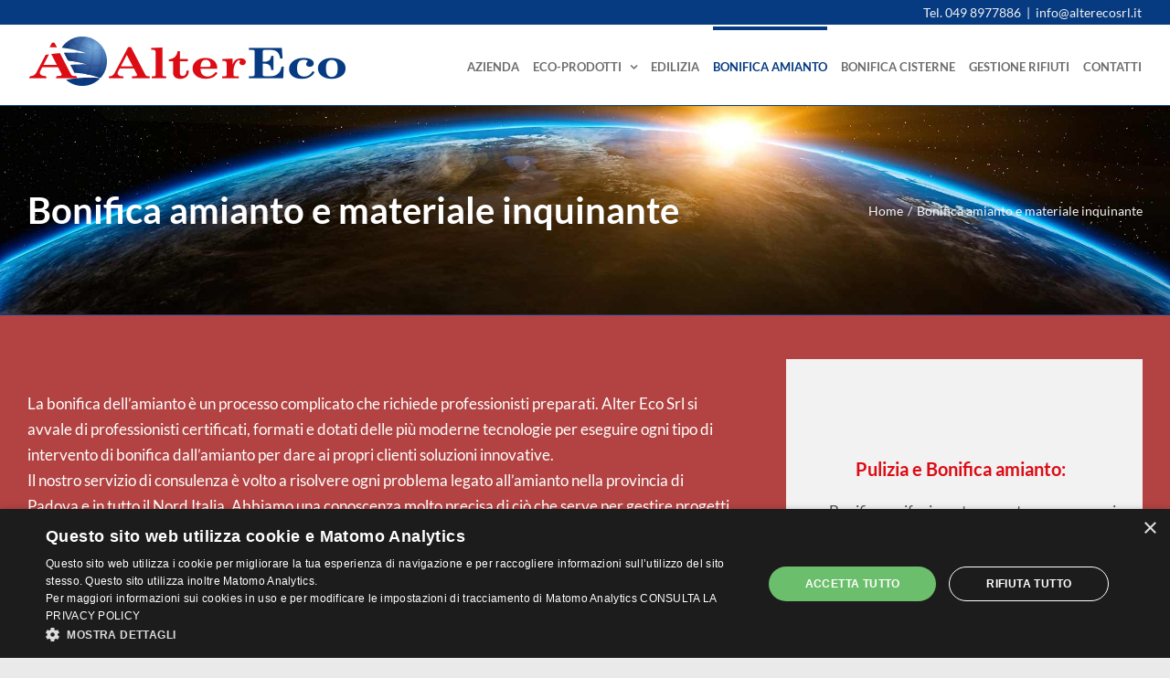

--- FILE ---
content_type: text/html; charset=UTF-8
request_url: https://www.alterecosrl.it/bonifica-amianto
body_size: 18933
content:
<!DOCTYPE html>
<html class="avada-html-layout-wide avada-html-header-position-top avada-is-100-percent-template" lang="it-IT">
<head>
	<meta http-equiv="X-UA-Compatible" content="IE=edge" />
	<meta http-equiv="Content-Type" content="text/html; charset=utf-8"/>
	<meta name="viewport" content="width=device-width, initial-scale=1" />
	<meta name='robots' content='index, follow, max-image-preview:large, max-snippet:-1, max-video-preview:-1' />

	<!-- This site is optimized with the Yoast SEO Premium plugin v16.3 (Yoast SEO v16.3) - https://yoast.com/wordpress/plugins/seo/ -->
	<title>Bonifica Amianto a Padova ed in tutto il Nord Italia - Alter Eco srl</title>
	<meta name="description" content="Alter Eco srl offre il servizio di bonifica amianto a Padova e in tutto il Nord Italia. Smaltimento eternit a costi sostenibili." />
	<link rel="canonical" href="https://www.alterecosrl.it/bonifica-amianto" />
	<meta property="og:locale" content="it_IT" />
	<meta property="og:type" content="article" />
	<meta property="og:title" content="Bonifica Amianto a Padova ed in tutto il Nord Italia - Alter Eco srl" />
	<meta property="og:description" content="Alter Eco srl offre il servizio di bonifica amianto a Padova e in tutto il Nord Italia. Smaltimento eternit a costi sostenibili." />
	<meta property="og:url" content="https://www.alterecosrl.it/bonifica-amianto" />
	<meta property="og:site_name" content="Alter Eco srl" />
	<meta property="article:publisher" content="https://www.facebook.com/SRLALTERECO" />
	<meta property="article:modified_time" content="2023-02-20T08:33:51+00:00" />
	<meta property="og:image" content="https://www.alterecosrl.it/wp-content/uploads/2019/04/alter-eco-recycling.jpg" />
	<meta property="og:image:width" content="800" />
	<meta property="og:image:height" content="533" />
	<meta name="twitter:card" content="summary_large_image" />
	<meta name="twitter:label1" content="Tempo di lettura stimato">
	<meta name="twitter:data1" content="16 minuti">
	<script type="application/ld+json" class="yoast-schema-graph">{"@context":"https://schema.org","@graph":[{"@type":"Organization","@id":"https://www.alterecosrl.it/#organization","name":"Alter Eco srl","url":"https://www.alterecosrl.it/","sameAs":["https://www.facebook.com/SRLALTERECO","https://www.instagram.com/alterecosrl/"],"logo":{"@type":"ImageObject","@id":"https://www.alterecosrl.it/#logo","inLanguage":"it-IT","url":"https://www.alterecosrl.it/wp-content/uploads/2019/03/AlterEco-logo-retina.png","contentUrl":"https://www.alterecosrl.it/wp-content/uploads/2019/03/AlterEco-logo-retina.png","width":700,"height":117,"caption":"Alter Eco srl"},"image":{"@id":"https://www.alterecosrl.it/#logo"}},{"@type":"WebSite","@id":"https://www.alterecosrl.it/#website","url":"https://www.alterecosrl.it/","name":"Alter Eco srl","description":"Ecoprodotti e Gestione - Smaltimento Rifiuti","publisher":{"@id":"https://www.alterecosrl.it/#organization"},"potentialAction":[{"@type":"SearchAction","target":"https://www.alterecosrl.it/?s={search_term_string}","query-input":"required name=search_term_string"}],"inLanguage":"it-IT"},{"@type":"WebPage","@id":"https://www.alterecosrl.it/bonifica-amianto#webpage","url":"https://www.alterecosrl.it/bonifica-amianto","name":"Bonifica Amianto a Padova ed in tutto il Nord Italia - Alter Eco srl","isPartOf":{"@id":"https://www.alterecosrl.it/#website"},"datePublished":"2021-05-26T10:19:19+00:00","dateModified":"2023-02-20T08:33:51+00:00","description":"Alter Eco srl offre il servizio di bonifica amianto a Padova e in tutto il Nord Italia. Smaltimento eternit a costi sostenibili.","breadcrumb":{"@id":"https://www.alterecosrl.it/bonifica-amianto#breadcrumb"},"inLanguage":"it-IT","potentialAction":[{"@type":"ReadAction","target":["https://www.alterecosrl.it/bonifica-amianto"]}]},{"@type":"BreadcrumbList","@id":"https://www.alterecosrl.it/bonifica-amianto#breadcrumb","itemListElement":[{"@type":"ListItem","position":1,"item":{"@type":"WebPage","@id":"https://www.alterecosrl.it/","url":"https://www.alterecosrl.it/","name":"Home"}},{"@type":"ListItem","position":2,"item":{"@id":"https://www.alterecosrl.it/bonifica-amianto#webpage"}}]}]}</script>
	<!-- / Yoast SEO Premium plugin. -->


<link rel='dns-prefetch' href='//s.w.org' />
<link rel="alternate" type="application/rss+xml" title="Alter Eco srl &raquo; Feed" href="https://www.alterecosrl.it/feed" />
<link rel="alternate" type="application/rss+xml" title="Alter Eco srl &raquo; Feed dei commenti" href="https://www.alterecosrl.it/comments/feed" />
					<link rel="shortcut icon" href="https://www.alterecosrl.it/wp-content/uploads/2019/02/android-icon-48x48.png" type="image/x-icon" />
		
					<!-- For iPhone -->
			<link rel="apple-touch-icon" href="https://www.alterecosrl.it/wp-content/uploads/2019/02/apple-icon-120x120.png">
		
					<!-- For iPhone Retina display -->
			<link rel="apple-touch-icon" sizes="180x180" href="https://www.alterecosrl.it/wp-content/uploads/2019/02/apple-icon-180x180.png">
		
					<!-- For iPad -->
			<link rel="apple-touch-icon" sizes="152x152" href="https://www.alterecosrl.it/wp-content/uploads/2019/02/apple-icon-180x180.png">
		
					<!-- For iPad Retina display -->
			<link rel="apple-touch-icon" sizes="167x167" href="https://www.alterecosrl.it/wp-content/uploads/2019/02/apple-icon-180x180.png">
		
				<script type="text/javascript">
			window._wpemojiSettings = {"baseUrl":"https:\/\/s.w.org\/images\/core\/emoji\/13.0.1\/72x72\/","ext":".png","svgUrl":"https:\/\/s.w.org\/images\/core\/emoji\/13.0.1\/svg\/","svgExt":".svg","source":{"concatemoji":"https:\/\/www.alterecosrl.it\/wp-includes\/js\/wp-emoji-release.min.js?ver=5.7.14"}};
			!function(e,a,t){var n,r,o,i=a.createElement("canvas"),p=i.getContext&&i.getContext("2d");function s(e,t){var a=String.fromCharCode;p.clearRect(0,0,i.width,i.height),p.fillText(a.apply(this,e),0,0);e=i.toDataURL();return p.clearRect(0,0,i.width,i.height),p.fillText(a.apply(this,t),0,0),e===i.toDataURL()}function c(e){var t=a.createElement("script");t.src=e,t.defer=t.type="text/javascript",a.getElementsByTagName("head")[0].appendChild(t)}for(o=Array("flag","emoji"),t.supports={everything:!0,everythingExceptFlag:!0},r=0;r<o.length;r++)t.supports[o[r]]=function(e){if(!p||!p.fillText)return!1;switch(p.textBaseline="top",p.font="600 32px Arial",e){case"flag":return s([127987,65039,8205,9895,65039],[127987,65039,8203,9895,65039])?!1:!s([55356,56826,55356,56819],[55356,56826,8203,55356,56819])&&!s([55356,57332,56128,56423,56128,56418,56128,56421,56128,56430,56128,56423,56128,56447],[55356,57332,8203,56128,56423,8203,56128,56418,8203,56128,56421,8203,56128,56430,8203,56128,56423,8203,56128,56447]);case"emoji":return!s([55357,56424,8205,55356,57212],[55357,56424,8203,55356,57212])}return!1}(o[r]),t.supports.everything=t.supports.everything&&t.supports[o[r]],"flag"!==o[r]&&(t.supports.everythingExceptFlag=t.supports.everythingExceptFlag&&t.supports[o[r]]);t.supports.everythingExceptFlag=t.supports.everythingExceptFlag&&!t.supports.flag,t.DOMReady=!1,t.readyCallback=function(){t.DOMReady=!0},t.supports.everything||(n=function(){t.readyCallback()},a.addEventListener?(a.addEventListener("DOMContentLoaded",n,!1),e.addEventListener("load",n,!1)):(e.attachEvent("onload",n),a.attachEvent("onreadystatechange",function(){"complete"===a.readyState&&t.readyCallback()})),(n=t.source||{}).concatemoji?c(n.concatemoji):n.wpemoji&&n.twemoji&&(c(n.twemoji),c(n.wpemoji)))}(window,document,window._wpemojiSettings);
		</script>
		<style type="text/css">
img.wp-smiley,
img.emoji {
	display: inline !important;
	border: none !important;
	box-shadow: none !important;
	height: 1em !important;
	width: 1em !important;
	margin: 0 .07em !important;
	vertical-align: -0.1em !important;
	background: none !important;
	padding: 0 !important;
}
</style>
	<link rel='stylesheet' id='sbi_styles-css'  href='https://www.alterecosrl.it/wp-content/plugins/instagram-feed/css/sbi-styles.min.css?ver=6.3.1' type='text/css' media='all' />
<!--[if IE]>
<link rel='stylesheet' id='avada-IE-css'  href='https://www.alterecosrl.it/wp-content/themes/Avada/assets/css/dynamic/ie.min.css?ver=7.3.1' type='text/css' media='all' />
<style id='avada-IE-inline-css' type='text/css'>
.avada-select-parent .select-arrow{background-color:#ffffff}
.select-arrow{background-color:#ffffff}
</style>
<![endif]-->
<link rel='stylesheet' id='wpb_wmca_themify_icons-css'  href='https://www.alterecosrl.it/wp-content/plugins/wpb-accordion-menu-or-category-pro/admin/assets/css/themify-icons.css?ver=1.0' type='text/css' media='all' />
<link rel='stylesheet' id='wpb_wmca_font_awesome_style_frontend-css'  href='https://www.alterecosrl.it/wp-content/plugins/wpb-accordion-menu-or-category-pro/admin/assets/css/font-awesome.min.css?ver=1.0' type='text/css' media='all' />
<link rel='stylesheet' id='wpb_wmca_accordion_style-css'  href='https://www.alterecosrl.it/wp-content/plugins/wpb-accordion-menu-or-category-pro/assets/css/wpb_wmca_style.css?ver=1.0' type='text/css' media='all' />
<style id='wpb_wmca_accordion_style-inline-css' type='text/css'>
	
		body .wpb_category_n_menu_accordion li a {
		    font-size: 13px!important;
		    line-height: 18px!important;
		    font-weight: 600!important;
		}
				.wpb_category_n_menu_accordion.wpb_wmca_theme_custom > ul > li > a,
		.wpb_category_n_menu_accordion.wpb_wmca_theme_custom > ul ul li > a,
		.wpb_category_n_menu_accordion.wpb_wmca_theme_custom > ul ul ul li > a {
		  border-bottom: 1px solid #414956!important;
		}
		.wpb_category_n_menu_accordion.wpb_wmca_theme_custom > ul > li a,
		.wpb_category_n_menu_accordion.wpb_wmca_theme_custom > ul > li a:visited{
		  color: #f5f5f5!important;
		}
		.wpb_category_n_menu_accordion.wpb_wmca_theme_custom > ul > li li:hover > a,
		.wpb_category_n_menu_accordion.wpb_wmca_theme_custom li.wpb-submenu-indicator-minus > a {
		  border-left-color: #414956;
		}
		.wpb_category_n_menu_accordion.wpb_wmca_theme_custom > ul > li > a {
		  background: #3b424d;
		}
		.wpb_category_n_menu_accordion.wpb_wmca_theme_custom ul > li li {
		  background: #383838;
		}
		.wpb_category_n_menu_accordion.wpb_wmca_theme_custom > ul > li > a:hover {
		  background-color: #1e303f;
		}

		.wpb_category_n_menu_accordion li.wpb-submenu-indicator-minus > a > span.wpb-submenu-indicator .wpb-submenu-indicator-icon {
			-ms-transform: rotate(45deg);
			-moz-transform: rotate(45deg);
			-webkit-transform: rotate(45deg);
			transform: rotate(45deg);
		}

		.wpb_category_n_menu_accordion.wpb_wmca_theme_minimal li.current-cat > a,
		.wpb_category_n_menu_accordion.wpb_wmca_theme_minimal li.current-menu-item > a,
		.wpb_category_n_menu_accordion.wpb_wmca_theme_flat_design li.current-cat > a,
		.wpb_category_n_menu_accordion.wpb_wmca_theme_flat_design li.current-menu-item > a {
			color: #d63031;
		}
		.wpb_category_n_menu_accordion.wpb_wmca_theme_flat_design > ul > li > a {
		  background-color: #d63031;
		  border-color: #c30000;
		}
		.wpb_category_n_menu_accordion.wpb_wmca_theme_flat_design li.current-cat > a,
		.wpb_category_n_menu_accordion.wpb_wmca_theme_flat_design li.current-menu-item > a {
			color: #c30000;
		}
		.wpb_category_n_menu_accordion.wpb_wmca_theme_flat_design > ul > li > a:hover {
			background-color: #c30000;
		}
		.wpb_category_n_menu_accordion.wpb_wmca_theme_custom ul > li li > a:hover {
			background-color: #383838;
		}
		.wpb_category_n_menu_accordion.wpb_wmca_theme_custom > ul > li a:hover {
			color: #f5f5f5!important;
		}

		.wpb_category_n_menu_accordion.wpb_wmca_theme_custom > ul > li > a:hover,
		.wpb_category_n_menu_accordion.wpb_wmca_theme_custom > ul ul li > a:hover,
		.wpb_category_n_menu_accordion.wpb_wmca_theme_custom > ul ul ul li > a:hover {
		  border-bottom: 1px solid #414956!important;
		}
		.wpb_category_n_menu_accordion.wpb_wmca_theme_custom > ul > li li:hover > a:hover,
		.wpb_category_n_menu_accordion.wpb_wmca_theme_custom li.wpb-submenu-indicator-minus > a:hover {
		  border-left-color: #414956;
		}

						
	
</style>
<link rel='stylesheet' id='fusion-dynamic-css-css'  href='https://www.alterecosrl.it/wp-content/uploads/fusion-styles/f0928ae6ea6780ed20bf29b2ed09fbec.min.css?ver=3.3.1' type='text/css' media='all' />
<link rel='stylesheet' id='child-style-css'  href='https://www.alterecosrl.it/wp-content/themes/Avada-Child-Theme/style.css?ver=5.7.14' type='text/css' media='all' />
<script type='text/javascript' src='https://www.alterecosrl.it/wp-includes/js/jquery/jquery.min.js?ver=3.5.1' id='jquery-core-js'></script>
<script type='text/javascript' src='https://www.alterecosrl.it/wp-includes/js/jquery/jquery-migrate.min.js?ver=3.3.2' id='jquery-migrate-js'></script>
<link rel="https://api.w.org/" href="https://www.alterecosrl.it/wp-json/" /><link rel="alternate" type="application/json" href="https://www.alterecosrl.it/wp-json/wp/v2/pages/1825" /><meta name="generator" content="WordPress 5.7.14" />
<link rel='shortlink' href='https://www.alterecosrl.it/?p=1825' />
<link rel="alternate" type="application/json+oembed" href="https://www.alterecosrl.it/wp-json/oembed/1.0/embed?url=https%3A%2F%2Fwww.alterecosrl.it%2Fbonifica-amianto" />
<link rel="alternate" type="text/xml+oembed" href="https://www.alterecosrl.it/wp-json/oembed/1.0/embed?url=https%3A%2F%2Fwww.alterecosrl.it%2Fbonifica-amianto&#038;format=xml" />
<style type="text/css" id="css-fb-visibility">@media screen and (max-width: 640px){body:not(.fusion-builder-ui-wireframe) .fusion-no-small-visibility{display:none !important;}body:not(.fusion-builder-ui-wireframe) .sm-text-align-center{text-align:center !important;}body:not(.fusion-builder-ui-wireframe) .sm-text-align-left{text-align:left !important;}body:not(.fusion-builder-ui-wireframe) .sm-text-align-right{text-align:right !important;}body:not(.fusion-builder-ui-wireframe) .sm-mx-auto{margin-left:auto !important;margin-right:auto !important;}body:not(.fusion-builder-ui-wireframe) .sm-ml-auto{margin-left:auto !important;}body:not(.fusion-builder-ui-wireframe) .sm-mr-auto{margin-right:auto !important;}body:not(.fusion-builder-ui-wireframe) .fusion-absolute-position-small{position:absolute;top:auto;width:100%;}}@media screen and (min-width: 641px) and (max-width: 1024px){body:not(.fusion-builder-ui-wireframe) .fusion-no-medium-visibility{display:none !important;}body:not(.fusion-builder-ui-wireframe) .md-text-align-center{text-align:center !important;}body:not(.fusion-builder-ui-wireframe) .md-text-align-left{text-align:left !important;}body:not(.fusion-builder-ui-wireframe) .md-text-align-right{text-align:right !important;}body:not(.fusion-builder-ui-wireframe) .md-mx-auto{margin-left:auto !important;margin-right:auto !important;}body:not(.fusion-builder-ui-wireframe) .md-ml-auto{margin-left:auto !important;}body:not(.fusion-builder-ui-wireframe) .md-mr-auto{margin-right:auto !important;}body:not(.fusion-builder-ui-wireframe) .fusion-absolute-position-medium{position:absolute;top:auto;width:100%;}}@media screen and (min-width: 1025px){body:not(.fusion-builder-ui-wireframe) .fusion-no-large-visibility{display:none !important;}body:not(.fusion-builder-ui-wireframe) .lg-text-align-center{text-align:center !important;}body:not(.fusion-builder-ui-wireframe) .lg-text-align-left{text-align:left !important;}body:not(.fusion-builder-ui-wireframe) .lg-text-align-right{text-align:right !important;}body:not(.fusion-builder-ui-wireframe) .lg-mx-auto{margin-left:auto !important;margin-right:auto !important;}body:not(.fusion-builder-ui-wireframe) .lg-ml-auto{margin-left:auto !important;}body:not(.fusion-builder-ui-wireframe) .lg-mr-auto{margin-right:auto !important;}body:not(.fusion-builder-ui-wireframe) .fusion-absolute-position-large{position:absolute;top:auto;width:100%;}}</style>		<script type="text/javascript">
			var doc = document.documentElement;
			doc.setAttribute( 'data-useragent', navigator.userAgent );
		</script>
		<script type="text/javascript" charset="UTF-8" src="//cdn.cookie-script.com/s/c326f01b0179d948597efb94a79cbf2c.js"></script>

<!-- Matomo -->
<script>
  var _paq = window._paq = window._paq || [];
  /* tracker methods like "setCustomDimension" should be called before "trackPageView" */
  _paq.push(['trackPageView']);
  _paq.push(['enableLinkTracking']);
  (function() {
    var u="https://neroavorio.matomo.cloud/";
    _paq.push(['setTrackerUrl', u+'matomo.php']);
    _paq.push(['setSiteId', '4']);
    var d=document, g=d.createElement('script'), s=d.getElementsByTagName('script')[0];
    g.async=true; g.src='//cdn.matomo.cloud/neroavorio.matomo.cloud/matomo.js'; s.parentNode.insertBefore(g,s);
  })();
</script>
<!-- End Matomo Code -->

<!-- Google tag (gtag.js) -->
<script async src="https://www.googletagmanager.com/gtag/js?id=AW-17098427846">
</script>
<script>
window.dataLayer = window.dataLayer || []; function gtag(){dataLayer.push(arguments);} gtag('js', new Date()); gtag('config', 'AW-17098427846');
</script>
	</head>

<body class="page-template page-template-100-width page-template-100-width-php page page-id-1825 fusion-image-hovers fusion-pagination-sizing fusion-button_size-large fusion-button_type-flat fusion-button_span-no avada-image-rollover-circle-no avada-image-rollover-yes avada-image-rollover-direction-fade fusion-body ltr fusion-sticky-header no-mobile-slidingbar no-mobile-totop avada-has-rev-slider-styles fusion-disable-outline fusion-sub-menu-fade mobile-logo-pos-left layout-wide-mode avada-has-boxed-modal-shadow-none layout-scroll-offset-full avada-has-zero-margin-offset-top fusion-top-header menu-text-align-center mobile-menu-design-modern fusion-show-pagination-text fusion-header-layout-v3 avada-responsive avada-footer-fx-none avada-menu-highlight-style-bar fusion-search-form-classic fusion-main-menu-search-overlay fusion-avatar-square avada-sticky-shrinkage avada-blog-layout-grid avada-blog-archive-layout-grid avada-header-shadow-no avada-menu-icon-position-left avada-has-megamenu-shadow avada-has-mainmenu-dropdown-divider fusion-has-main-nav-icon-circle avada-has-pagetitle-bg-full avada-has-titlebar-bar_and_content avada-has-transparent-grid-sep-color avada-has-transparent-timeline_color avada-has-pagination-padding avada-flyout-menu-direction-right avada-ec-views-v1" >
		<a class="skip-link screen-reader-text" href="#content">Salta al contenuto</a>

	<div id="boxed-wrapper">
		<div class="fusion-sides-frame"></div>
		<div id="wrapper" class="fusion-wrapper">
			<div id="home" style="position:relative;top:-1px;"></div>
			
				
			<header class="fusion-header-wrapper">
				<div class="fusion-header-v3 fusion-logo-alignment fusion-logo-left fusion-sticky-menu- fusion-sticky-logo-1 fusion-mobile-logo-1  fusion-mobile-menu-design-modern">
					
<div class="fusion-secondary-header">
	<div class="fusion-row">
							<div class="fusion-alignright">
				<div class="fusion-contact-info"><span class="fusion-contact-info-phone-number"><a href="tel:+390498977886" onclick="gtag('event', 'Click', { 'event_category' : 'phonelink' });">Tel. 049 8977886</a></span><span class="fusion-header-separator">|</span><span class="fusion-contact-info-email-address"><a href="mailto:i&#110;fo&#64;alt&#101;re&#99;&#111;sr&#108;&#46;&#105;t">i&#110;fo&#64;alt&#101;re&#99;&#111;sr&#108;&#46;&#105;t</a></span></div>			</div>
			</div>
</div>
<div class="fusion-header-sticky-height"></div>
<div class="fusion-header">
	<div class="fusion-row">
					<div class="fusion-logo" data-margin-top="10px" data-margin-bottom="0px" data-margin-left="0px" data-margin-right="0px">
			<a class="fusion-logo-link"  href="https://www.alterecosrl.it/" >

						<!-- standard logo -->
			<img src="https://www.alterecosrl.it/wp-content/uploads/2019/03/AlterEco-logo.png" srcset="https://www.alterecosrl.it/wp-content/uploads/2019/03/AlterEco-logo.png 1x, https://www.alterecosrl.it/wp-content/uploads/2019/03/AlterEco-logo-retina.png 2x" width="350" height="56" style="max-height:56px;height:auto;" alt="Alter Eco srl Logo" data-retina_logo_url="https://www.alterecosrl.it/wp-content/uploads/2019/03/AlterEco-logo-retina.png" class="fusion-standard-logo" />

											<!-- mobile logo -->
				<img src="https://www.alterecosrl.it/wp-content/uploads/2021/05/AlterEco-logo250.png" srcset="https://www.alterecosrl.it/wp-content/uploads/2021/05/AlterEco-logo250.png 1x, https://www.alterecosrl.it/wp-content/uploads/2019/03/AlterEco-logo-retina.png 2x" width="250" height="40" style="max-height:40px;height:auto;" alt="Alter Eco srl Logo" data-retina_logo_url="https://www.alterecosrl.it/wp-content/uploads/2019/03/AlterEco-logo-retina.png" class="fusion-mobile-logo" />
			
											<!-- sticky header logo -->
				<img src="https://www.alterecosrl.it/wp-content/uploads/2021/05/AlterEco-logo250.png" srcset="https://www.alterecosrl.it/wp-content/uploads/2021/05/AlterEco-logo250.png 1x, https://www.alterecosrl.it/wp-content/uploads/2019/03/AlterEco-logo-retina.png 2x" width="250" height="40" style="max-height:40px;height:auto;" alt="Alter Eco srl Logo" data-retina_logo_url="https://www.alterecosrl.it/wp-content/uploads/2019/03/AlterEco-logo-retina.png" class="fusion-sticky-logo" />
					</a>
		</div>		<nav class="fusion-main-menu" aria-label="Menu Principale"><div class="fusion-overlay-search">		<form role="search" class="searchform fusion-search-form  fusion-search-form-classic" method="get" action="https://www.alterecosrl.it/">
			<div class="fusion-search-form-content">

				
				<div class="fusion-search-field search-field">
					<label><span class="screen-reader-text">Cerca per:</span>
													<input type="search" value="" name="s" class="s" placeholder="Cerca..." required aria-required="true" aria-label="Cerca..."/>
											</label>
				</div>
				<div class="fusion-search-button search-button">
					<input type="submit" class="fusion-search-submit searchsubmit" aria-label="Cerca" value="&#xf002;" />
									</div>

				
			</div>


			
		</form>
		<div class="fusion-search-spacer"></div><a href="#" role="button" aria-label="Close Search" class="fusion-close-search"></a></div><ul id="menu-main-manu-altereco" class="fusion-menu"><li  id="menu-item-986"  class="menu-item menu-item-type-post_type menu-item-object-page menu-item-986"  data-item-id="986"><a  href="https://www.alterecosrl.it/azienda" class="fusion-bar-highlight"><span class="menu-text">AZIENDA</span></a></li><li  id="menu-item-2028"  class="menu-item menu-item-type-custom menu-item-object-custom menu-item-has-children menu-item-2028 fusion-dropdown-menu"  data-item-id="2028"><a  href="#" class="fusion-bar-highlight"><span class="menu-text">ECO-PRODOTTI</span> <span class="fusion-caret"><i class="fusion-dropdown-indicator" aria-hidden="true"></i></span></a><ul class="sub-menu"><li  id="menu-item-990"  class="menu-item menu-item-type-taxonomy menu-item-object-category menu-item-990 fusion-dropdown-submenu" ><a  href="https://www.alterecosrl.it/eco-prodotti/arredo-stradale" class="fusion-bar-highlight"><span>Arredo Stradale</span></a></li><li  id="menu-item-989"  class="menu-item menu-item-type-taxonomy menu-item-object-category menu-item-989 fusion-dropdown-submenu" ><a  href="https://www.alterecosrl.it/eco-prodotti/arredo-parchi-gioco" class="fusion-bar-highlight"><span>Arredo Parchi Gioco</span></a></li><li  id="menu-item-991"  class="menu-item menu-item-type-taxonomy menu-item-object-category menu-item-991 fusion-dropdown-submenu" ><a  href="https://www.alterecosrl.it/eco-prodotti/edilizia" class="fusion-bar-highlight"><span>Edilizia</span></a></li><li  id="menu-item-992"  class="menu-item menu-item-type-taxonomy menu-item-object-category menu-item-992 fusion-dropdown-submenu" ><a  href="https://www.alterecosrl.it/eco-prodotti/materiali-riciclati" class="fusion-bar-highlight"><span>Materiali Riciclati</span></a></li></ul></li><li  id="menu-item-1906"  class="menu-item menu-item-type-post_type menu-item-object-page menu-item-1906"  data-item-id="1906"><a  href="https://www.alterecosrl.it/coperture-capannoni-industriali-e-arredo-urbano" class="fusion-bar-highlight"><span class="menu-text">EDILIZIA</span></a></li><li  id="menu-item-1898"  class="menu-item menu-item-type-post_type menu-item-object-page current-menu-item page_item page-item-1825 current_page_item menu-item-1898"  data-item-id="1898"><a  href="https://www.alterecosrl.it/bonifica-amianto" class="fusion-bar-highlight"><span class="menu-text">BONIFICA AMIANTO</span></a></li><li  id="menu-item-2062"  class="menu-item menu-item-type-post_type menu-item-object-page menu-item-2062"  data-item-id="2062"><a  href="https://www.alterecosrl.it/bonifica-cisterne" class="fusion-bar-highlight"><span class="menu-text">BONIFICA CISTERNE</span></a></li><li  id="menu-item-985"  class="menu-item menu-item-type-post_type menu-item-object-page menu-item-985"  data-item-id="985"><a  href="https://www.alterecosrl.it/gestione-rifiuti" class="fusion-bar-highlight"><span class="menu-text">GESTIONE RIFIUTI</span></a></li><li  id="menu-item-987"  class="menu-item menu-item-type-post_type menu-item-object-page menu-item-987"  data-item-id="987"><a  href="https://www.alterecosrl.it/contatti" class="fusion-bar-highlight"><span class="menu-text">CONTATTI</span></a></li></ul></nav>	<div class="fusion-mobile-menu-icons">
							<a href="#" class="fusion-icon fusion-icon-bars" aria-label="Attiva/Disattiva menu mobile" aria-expanded="false"></a>
		
		
		
			</div>

<nav class="fusion-mobile-nav-holder fusion-mobile-menu-text-align-right" aria-label="Menu Mobile Principale"></nav>

					</div>
</div>
				</div>
				<div class="fusion-clearfix"></div>
			</header>
							
				
		<div id="sliders-container">
					</div>
				
				
			
			<div class="avada-page-titlebar-wrapper" role="banner">
	<div class="fusion-page-title-bar fusion-page-title-bar-none fusion-page-title-bar-left">
		<div class="fusion-page-title-row">
			<div class="fusion-page-title-wrapper">
				<div class="fusion-page-title-captions">

																							<h1 class="entry-title">Bonifica amianto e materiale inquinante</h1>

											
					
				</div>

															<div class="fusion-page-title-secondary">
							<div class="fusion-breadcrumbs"><span class="fusion-breadcrumb-item"><a href="https://www.alterecosrl.it" class="fusion-breadcrumb-link"><span >Home</span></a></span><span class="fusion-breadcrumb-sep">/</span><span class="fusion-breadcrumb-item"><span  class="breadcrumb-leaf">Bonifica amianto e materiale inquinante</span></span></div>						</div>
									
			</div>
		</div>
	</div>
</div>

						<main id="main" class="clearfix width-100">
				<div class="fusion-row" style="max-width:100%;">
<section id="content" class="full-width">
					<div id="post-1825" class="post-1825 page type-page status-publish hentry">
			<span class="entry-title rich-snippet-hidden">Bonifica amianto e materiale inquinante</span>						<div class="post-content">
				<div class="fusion-fullwidth fullwidth-box fusion-builder-row-1 nonhundred-percent-fullwidth non-hundred-percent-height-scrolling fusion-equal-height-columns" style="background-color: #b24342;background-position: center center;background-repeat: no-repeat;padding-top:3%;padding-right:30px;padding-bottom:1%;padding-left:30px;margin-bottom: 0px;margin-top: 0px;border-width: 0px 0px 0px 0px;border-color:#ecefef;border-style:solid;" ><div class="fusion-builder-row fusion-row"><div class="fusion-layout-column fusion_builder_column fusion-builder-column-0 fusion_builder_column_2_3 2_3 fusion-two-third fusion-column-first" style="width:66.666666666667%;width:calc(66.666666666667% - ( ( 4% ) * 0.66666666666667 ) );margin-right: 4%;margin-top:25px;margin-bottom:25px;"><div class="fusion-column-wrapper fusion-flex-column-wrapper-legacy" style="background-position:left top;background-repeat:no-repeat;-webkit-background-size:cover;-moz-background-size:cover;-o-background-size:cover;background-size:cover;padding: 0px 0px 0px 0px;"><div class="fusion-column-content-centered"><div class="fusion-column-content"><style type="text/css"></style><div class="fusion-title title fusion-title-1 fusion-sep-none fusion-title-text fusion-title-size-two" style="margin-top:20px;margin-right:0px;margin-bottom:20px;margin-left:0px;"><div class="title-heading-left title-heading-tag fusion-responsive-typography-calculated" style="margin:0;--fontSize:17;line-height:1.7;"><span style="color: #ffffff;">La bonifica dell’amianto è un processo complicato che richiede professionisti preparati. Alter Eco Srl si avvale di professionisti certificati, formati e dotati delle più moderne tecnologie per eseguire ogni tipo di intervento di bonifica dall&#8217;amianto per dare ai propri clienti soluzioni innovative.<br />
Il nostro servizio di consulenza è volto a risolvere ogni problema legato all’amianto nella provincia di Padova e in tutto il Nord Italia. Abbiamo una conoscenza molto precisa di ciò che serve per gestire progetti in edifici pubblici, impianti industriali e abitazioni.<br />
Siamo in grado di gestire qualsiasi intervento, dalla rimozione eternit alla decontaminazione di aree contaminate. I nostri partner dispongono di tutte le attrezzature e le competenze necessarie per occuparsi di qualsiasi progetto che coinvolga l&#8217;amianto e i suoi derivati, da lavori su piccola scala come la rimozione del vecchio isolamento da tubature e soffitti a progetti su larga scala come la rimozione o isolamento di coperture in eternit in edifici commerciali o impianti industriali.<br />
Inoltre, ci occupiamo di manutenzione, gestione e smaltimento di materiali inquinanti.</span></div></div><div class="fusion-sep-clear"></div><div class="fusion-separator fusion-full-width-sep" style="margin-left: auto;margin-right: auto;margin-top:20px;width:100%;"></div><div class="fusion-sep-clear"></div></div></div><div class="fusion-clearfix"></div></div></div><div class="fusion-layout-column fusion_builder_column fusion-builder-column-1 fusion_builder_column_1_3 1_3 fusion-one-third fusion-column-last fusion-animated" style="width:33.333333333333%;width:calc(33.333333333333% - ( ( 4% ) * 0.33333333333333 ) );margin-top:10px;margin-bottom:20px;" data-animationType="slideInRight" data-animationDuration="0.4" data-animationOffset="100%"><div class="fusion-column-wrapper fusion-flex-column-wrapper-legacy" style="background-position:left top;background-repeat:no-repeat;-webkit-background-size:cover;-moz-background-size:cover;-o-background-size:cover;background-size:cover;background-color:#f2f2f2;padding: 2% 4% 2% 2%;"><div class="fusion-column-content-centered"><div class="fusion-column-content"><div class="fusion-text fusion-text-1"><div class="fusion-text">
<h5 style="text-align: center;"><span style="color: #dc0c15;">Pulizia e Bonifica amianto:</span></h5>
<ul>
<li>Bonifica e rifacimento coperture capannoni industriali con tetto in eternit</li>
<li>Bonifica Terreni contenenti amianto e materiali inquinanti</li>
<li>Bonifica Amianto friabile</li>
</ul>
</div>
</div></div></div><div class="fusion-clearfix"></div></div></div></div></div><div class="fusion-fullwidth fullwidth-box fusion-builder-row-2 nonhundred-percent-fullwidth non-hundred-percent-height-scrolling fusion-equal-height-columns" style="background-color: rgba(255,255,255,0);background-position: center center;background-repeat: no-repeat;padding-top:3%;padding-right:30px;padding-bottom:0px;padding-left:30px;margin-bottom: 0px;margin-top: 0px;border-width: 0px 0px 0px 0px;border-color:#ecefef;border-style:solid;" ><div class="fusion-builder-row fusion-row"><div class="fusion-layout-column fusion_builder_column fusion-builder-column-2 fusion_builder_column_1_1 1_1 fusion-one-full fusion-column-first fusion-column-last fusion-column-no-min-height" style="margin-top:25px;margin-bottom:0px;"><div class="fusion-column-wrapper fusion-flex-column-wrapper-legacy" style="background-position:left top;background-repeat:no-repeat;-webkit-background-size:cover;-moz-background-size:cover;-o-background-size:cover;background-size:cover;padding: 0px 0px 0px 0px;"><style type="text/css"></style><div class="fusion-title title fusion-title-2 sep-underline sep-solid fusion-title-text fusion-title-size-two" style="border-bottom-color:#b24342;margin-top:20px;margin-right:0px;margin-bottom:20px;margin-left:0px;"><h2 class="title-heading-left fusion-responsive-typography-calculated" style="margin:0;--fontSize:46;line-height:1.25;"><h2>Bonifica amianto</h2></h2></div><div class="fusion-clearfix"></div></div></div><div class="fusion-layout-column fusion_builder_column fusion-builder-column-3 fusion_builder_column_1_3 1_3 fusion-one-third fusion-column-first fusion-animated" style="width:33.333333333333%;width:calc(33.333333333333% - ( ( 4% + 4% ) * 0.33333333333333 ) );margin-right: 4%;margin-top:25px;margin-bottom:1%;" data-animationType="slideInUp" data-animationDuration="0.2" data-animationOffset="100%"><div class="fusion-column-wrapper fusion-flex-column-wrapper-legacy" style="background-position:left top;background-repeat:no-repeat;-webkit-background-size:cover;-moz-background-size:cover;-o-background-size:cover;background-size:cover;border-width: 0 0 0 4px;border-color:#b24342;border-style:solid;padding: 0px 0px 0px 3%;"><span class=" fusion-imageframe imageframe-none imageframe-1 hover-type-none"><img width="600" height="175" alt="Bonifica amianto compatto" title="eternit3" src="/wp-content/uploads/2019/04/eternit3.gif" class="img-responsive wp-image-909"/></span><style type="text/css"></style><div class="fusion-title title fusion-title-3 fusion-sep-none fusion-title-text fusion-title-size-five" style="margin-top:20px;margin-right:0px;margin-bottom:20px;margin-left:0px;"><h5 class="title-heading-left fusion-responsive-typography-calculated" style="margin:0;--fontSize:20;line-height:1.3;"><h3>Bonifica amianto compatto</h3></h5></div><div class="fusion-text fusion-text-2"><h4><strong>RIMOZIONE E SMALTIMENTO ETERNIT</strong></h4>
<p>Rimozione e smaltimento di coperture in cemento amianto di ogni tipo e dimensione:<br />
&#8211; Coperture agricole<br />
&#8211; Coperture industriali<br />
&#8211; Coperture residenziali<br />
Operiamo con  interventi mirati e personalizzati ad ogni esigenza e con l&#8217;ausilio di personale specializzato, abilitato alla manipolazione dei materiali contenenti amianto ed iscritto all&#8217;Albo Nazionale delle Imprese.  Categoria 10, ai sensi dell&#8217;art. 30, comma 4 del D. Lgs n. 22/97.</p>
<h4><strong>BONIFICA E SMALTIMENTO TUBAZIONI</strong></h4>
<p>Bonifica e smaltimento di:<br />
&#8211; Tubazioni in cemento amianto<br />
&#8211; Tubazioni coibentate in cemento amianto<br />
&#8211; Canne fumarie</p>
<h4><strong>RIMOZIONE E SMALTIMENTO CISTERNE</strong></h4>
<p>Rimozione e smaltimento di cisterne in cemento amianto di varie forme e dimensioni.</p>
</div><div class="fusion-clearfix"></div></div></div><div class="fusion-layout-column fusion_builder_column fusion-builder-column-4 fusion_builder_column_1_3 1_3 fusion-one-third fusion-animated" style="width:33.333333333333%;width:calc(33.333333333333% - ( ( 4% + 4% ) * 0.33333333333333 ) );margin-right: 4%;margin-top:25px;margin-bottom:1%;" data-animationType="slideInUp" data-animationDuration="0.4" data-animationOffset="100%"><div class="fusion-column-wrapper fusion-flex-column-wrapper-legacy" style="background-position:left top;background-repeat:no-repeat;-webkit-background-size:cover;-moz-background-size:cover;-o-background-size:cover;background-size:cover;border-width: 0 0 0 4px;border-color:#b24342;border-style:solid;padding: 0px 0px 0px 3%;"><span class=" fusion-imageframe imageframe-none imageframe-2 hover-type-none"><img width="600" height="175" alt="Bonifica amianto friabile" title="amfri3" src="/wp-content/uploads/2019/04/amfri3.gif" class="img-responsive wp-image-915"/></span><style type="text/css"></style><div class="fusion-title title fusion-title-4 fusion-sep-none fusion-title-text fusion-title-size-five" style="margin-top:20px;margin-right:0px;margin-bottom:20px;margin-left:0px;"><h5 class="title-heading-left fusion-responsive-typography-calculated" style="margin:0;--fontSize:20;line-height:1.3;"><h3>Bonifica amianto friabile</h3></h5></div><div class="fusion-text fusion-text-3"><p>Si parla di <strong>amianto friabile</strong> quando i materiali che lo contengono possono essere facilmente sbriciolati o ridotti in polvere con la semplice pressione manuale.<br />
In edilizia questo tipo di materiale è molto diffuso nelle coibentazioni di navi, impianti di vario genere, tubazioni, intonaci con impasti spruzzati e/o applicati a cazzuola, in rivestimenti di caldaie, forni, ecc.</p>
<p>I manufatti realizzati con amianto legato in una matrice friabile e poco stabile sono <strong>estremamente pericolosi.</strong></p>
<p>Questi materiali presentano una forte tendenza a liberare le fibre nell&#8217;aria. La bonifica dei materiali contenenti amianto in matrice friabile è pertanto una operazione complessa e soggetta a <strong>particolari misure di sicurezza</strong>.</p>
<p>Con il nostro personale estremamente preparato e specializzato siamo in grado di intervenire in modo rapido e preciso in queste operazioni di bonifica assicurando un servizio <strong>efficiente ed economico</strong>.</p>
</div><div class="fusion-clearfix"></div></div></div><div class="fusion-layout-column fusion_builder_column fusion-builder-column-5 fusion_builder_column_1_3 1_3 fusion-one-third fusion-column-last fusion-animated" style="width:33.333333333333%;width:calc(33.333333333333% - ( ( 4% + 4% ) * 0.33333333333333 ) );margin-top:25px;margin-bottom:1%;" data-animationType="slideInUp" data-animationDuration="0.6" data-animationOffset="100%"><div class="fusion-column-wrapper fusion-flex-column-wrapper-legacy" style="background-position:left top;background-repeat:no-repeat;-webkit-background-size:cover;-moz-background-size:cover;-o-background-size:cover;background-size:cover;border-width: 0 0 0 4px;border-color:#b24342;border-style:solid;padding: 0px 0px 0px 3%;"><span class=" fusion-imageframe imageframe-none imageframe-3 hover-type-none"><img width="600" height="175" alt="metodo dell&#039;incapsulamento amianto " title="incapsulamento" src="/wp-content/uploads/2019/04/incapsulamento.gif" class="img-responsive wp-image-916"/></span><style type="text/css"></style><div class="fusion-title title fusion-title-5 fusion-sep-none fusion-title-text fusion-title-size-five" style="margin-top:20px;margin-right:0px;margin-bottom:20px;margin-left:0px;"><h5 class="title-heading-left fusion-responsive-typography-calculated" style="margin:0;--fontSize:20;line-height:1.3;"><h3>Incapsulamento Eternit</h3></h5></div><div class="fusion-text fusion-text-4"><p>L&#8217;incapsulamento consiste nel trattamento dei materiali contenenti amianto con prodotti penetranti o ricoprenti.</p>
<p>Questi particolari prodotti tendono ad <strong>inglobare le fibre d&#8217;amianto</strong>, a ripristinare l&#8217;aderenza al supporto e a costituire una pellicola di protezione sulla superficie esposta.</p>
<p><strong>L&#8217;incapsulamento amianto</strong> non richiede la successiva applicazione di un prodotto sostitutivo e non produce rifiuti tossici.<br />
Rappresenta il trattamento ideale per i materiali poco friabili di tipo cementizio o compatto che risultano essere in buono stato di conservazione, con costi e tempi d&#8217;intervento molto contenuti.</p>
<p>Purtroppo l&#8217;amianto permane nel materiale trattato e di conseguenza necessita mantenere attivo un programma di controllo e di manutenzione. Pertanto occorre <strong>verificare periodicamente</strong> l&#8217;efficacia dell&#8217;incapsulamento, che col tempo può alterarsi o essere danneggiato, ed <strong>eventualmente ripetere il trattamento</strong>.</p>
</div><div class="fusion-clearfix"></div></div></div></div></div>
<div class="fusion-fullwidth fullwidth-box fusion-builder-row-3 nonhundred-percent-fullwidth non-hundred-percent-height-scrolling fusion-equal-height-columns" style="background-color: rgba(255,255,255,0);background-position: center center;background-repeat: no-repeat;padding-top:1%;padding-right:30px;padding-bottom:0px;padding-left:30px;margin-bottom: 5%;margin-top: 0px;border-width: 0px 0px 0px 0px;border-color:#ecefef;border-style:solid;" ><div class="fusion-builder-row fusion-row"><div class="fusion-layout-column fusion_builder_column fusion-builder-column-6 fusion_builder_column_1_3 1_3 fusion-one-third fusion-column-first fusion-animated" style="width:33.333333333333%;width:calc(33.333333333333% - ( ( 4% + 4% ) * 0.33333333333333 ) );margin-right: 4%;margin-top:25px;margin-bottom:0px;" data-animationType="slideInUp" data-animationDuration="0.6" data-animationOffset="100%"><div class="fusion-column-wrapper fusion-flex-column-wrapper-legacy" style="background-position:left top;background-repeat:no-repeat;-webkit-background-size:cover;-moz-background-size:cover;-o-background-size:cover;background-size:cover;border-width: 0 0 0 4px;border-color:#b24342;border-style:solid;padding: 0px 0px 0px 3%;"><span class=" fusion-imageframe imageframe-none imageframe-4 hover-type-none"><img width="600" height="175" alt="metodo del confinamento del materiale contenente amianto" title="confinamento" src="/wp-content/uploads/2019/04/confinamento.gif" class="img-responsive wp-image-919"/></span><style type="text/css"></style><div class="fusion-title title fusion-title-6 fusion-sep-none fusion-title-text fusion-title-size-five" style="margin-top:20px;margin-right:0px;margin-bottom:20px;margin-left:0px;"><h5 class="title-heading-left fusion-responsive-typography-calculated" style="margin:0;--fontSize:20;line-height:1.3;"><h3>Confinamento amianto coperture</h3></h5></div><div class="fusion-text fusion-text-5"><p>La tecnica del confinamento consiste nell&#8217;installazione di una <strong>barriera rigida a tenuta</strong> che separa il materiale contenente amianto dalle altre zone dell&#8217;edificio. Questo intervento deve essere associato ad un trattamento incapsulante per evitare il rilascio delle fibre all&#8217;interno del confinamento.<br />
Rispetto all&#8217;incapsulamento questa tecnica presenta il vantaggio di realizzare una barriera resistente agli urti, alle abrasioni e agli eventi metereologici. Pertanto la durata dell&#8217;intervento è decisamente maggiore.</p>
<p>Il <strong>costo è contenuto</strong> se l&#8217;intervento non comporta variazioni di carattere impiantistico come lo spostamento dell&#8217;impianto elettrico, termoidraulico o di ventilazione.</p>
<p>Occorre sempre redigere e mantenere attivo un <strong>idoneo programma di controllo e manutenzione</strong>, in quanto la barriera installata per il confinamento deve essere mantenuta in buone condizioni.</p>
</div><div class="fusion-clearfix"></div></div></div><div class="fusion-layout-column fusion_builder_column fusion-builder-column-7 fusion_builder_column_1_3 1_3 fusion-one-third fusion-animated" style="width:33.333333333333%;width:calc(33.333333333333% - ( ( 4% + 4% ) * 0.33333333333333 ) );margin-right: 4%;margin-top:25px;margin-bottom:0px;" data-animationType="slideInUp" data-animationDuration="0.4" data-animationOffset="100%"><div class="fusion-column-wrapper fusion-flex-column-wrapper-legacy" style="background-position:left top;background-repeat:no-repeat;-webkit-background-size:cover;-moz-background-size:cover;-o-background-size:cover;background-size:cover;border-width: 0 0 0 4px;border-color:#b24342;border-style:solid;padding: 0px 0px 0px 3%;"><style type="text/css">.fusion-image-before-after-1 .fusion-image-before-after-handle {border-color:#ffffff;}.fusion-image-before-after-1 .fusion-image-before-after-left-arrow {border-right-color:#ffffff;}.fusion-image-before-after-1 .fusion-image-before-after-right-arrow {border-left-color:#ffffff;}.fusion-image-before-after-1 .fusion-image-before-after-handle::after {background:#ffffff;box-shadow: 0 3px 0 #ffffff, 0 0 12px rgba(51,51,51,.5);}.fusion-image-before-after-1 .fusion-image-before-after-handle::before {background:#ffffff;box-shadow: 0 3px 0 #ffffff, 0 0 12px rgba(51,51,51,.5);}.fusion-image-before-after-1 .fusion-image-before-after-handle {background:rgba(178,67,66,0.8);}.fusion-image-before-after-1 .fusion-image-before-after-before-label:before,.fusion-image-before-after-1 .fusion-image-before-after-after-label:before,.fusion-image-before-after-wrapper-1 .fusion-image-before-after-before-label:before,.fusion-image-before-after-wrapper-1 .fusion-image-before-after-after-label:before{font-size:13px;}.fusion-image-before-after-1 .fusion-image-before-after-before-label:before,.fusion-image-before-after-1 .fusion-image-before-after-after-label:before,.fusion-image-before-after-wrapper-1 .fusion-image-before-after-before-label:before,.fusion-image-before-after-wrapper-1 .fusion-image-before-after-after-label:before{color:#b24342;background:transparent;}</style><div class="fusion-image-before-after-wrapper fusion-image-before-after-horizontal fusion-image-before-after-wrapper-1"><div class="fusion-image-before-after-before-label before-after-label-out-image-up-down" data-content="PRIMA"></div><div class="fusion-image-before-after-element fusion-image-before-after fusion-image-before-after-container fusion-image-before-after-1" data-offset="0.5" data-orientation="horizontal" data-move-with-handle-only="true" data-click-to-move="true"><img alt="PRIMA" class="fusion-image-before-after-before" src="https://www.alterecosrl.it/wp-content/uploads/2019/06/ricopertura-tetto-prima.jpg" width="800" height="800"><img alt="PRIMA" class="fusion-image-before-after-after" src="https://www.alterecosrl.it/wp-content/uploads/2019/06/ricopertura-tetto-dopo.jpg" width="800" height="800"><div class="fusion-image-before-after-handle fusion-image-before-after-handle-rectangle"><span class="fusion-image-before-after-left-arrow"></span><span class="fusion-image-before-after-right-arrow"></span></div></div><div class="fusion-image-before-after-after-label before-after-label-out-image-up-down" data-content="DOPO"></div></div><style type="text/css"></style><div class="fusion-title title fusion-title-7 fusion-sep-none fusion-title-text fusion-title-size-five" style="margin-top:20px;margin-right:0px;margin-bottom:20px;margin-left:0px;"><h5 class="title-heading-left fusion-responsive-typography-calculated" style="margin:0;--fontSize:20;line-height:1.3;"><h3>Ricoperture speciali post bonifica</h3></h5></div><div class="fusion-text fusion-text-6"><p>Siamo in grado di offrire il <strong>rifacimento e la manutenzione</strong> di coperture agricole e industriali <strong>di ogni tipo e dimensione</strong>.</p>
<p>Risolviamo ogni tipo di problema e rispondiamo ad ogni esigenza di copertura, grazie ad una struttura operativa specializzata e flessibile, garantendo un <strong>intervento rapido ed economico</strong>.</p>
</div><div class="fusion-clearfix"></div></div></div><div class="fusion-layout-column fusion_builder_column fusion-builder-column-8 fusion_builder_column_1_3 1_3 fusion-one-third fusion-column-last fusion-animated" style="width:33.333333333333%;width:calc(33.333333333333% - ( ( 4% + 4% ) * 0.33333333333333 ) );margin-top:25px;margin-bottom:0px;" data-animationType="slideInUp" data-animationDuration="0.2" data-animationOffset="100%"><div class="fusion-column-wrapper fusion-flex-column-wrapper-legacy" style="background-position:left top;background-repeat:no-repeat;-webkit-background-size:cover;-moz-background-size:cover;-o-background-size:cover;background-size:cover;background-color:#ff9800;border-width: 0 0 0 0;border-color:#3e9da8;border-style:solid;padding: 3% 5% 5% 5%;"><div class="fusion-text fusion-text-7"><h3><span style="color: #ffffff;"><strong>Alter Eco Srl è da anni impegnata con capacità ed estrema professionalità nel complesso compito della bonifica amianto, rimozione e smaltimento eternit sia di matrice compatta che friabile.</strong></span></h3>
<h4>Oltre a questo Alter Eco Srl segue tutte le pratiche di gestione, consulenza e assistenza per lo smaltimento dell&#8217;amianto e analisi di laboratorio.</h4>
</div><div class="fusion-clearfix"></div></div></div><div class="fusion-layout-column fusion_builder_column fusion-builder-column-9 fusion_builder_column_1_2 1_2 fusion-one-half fusion-column-first fusion-column-no-min-height" style="width:50%;width:calc(50% - ( ( 4% ) * 0.5 ) );margin-right: 4%;margin-top:25px;margin-bottom:0px;"><div class="fusion-column-wrapper fusion-flex-column-wrapper-legacy" style="background-position:left top;background-repeat:no-repeat;-webkit-background-size:cover;-moz-background-size:cover;-o-background-size:cover;background-size:cover;padding: 0px 0px 0px 0px;"><div class="fusion-sep-clear"></div><div class="fusion-separator fusion-full-width-sep" style="margin-left: auto;margin-right: auto;margin-top:20px;width:100%;"></div><div class="fusion-sep-clear"></div><style type="text/css"></style><div class="fusion-title title fusion-title-8 fusion-sep-none fusion-title-text fusion-title-size-five" style="margin-top:0px;margin-right:0px;margin-bottom:20px;margin-left:0px;"><h5 class="title-heading-left fusion-responsive-typography-calculated" style="margin:0;--fontSize:20;line-height:1.3;"><h3>Cos&#8217;è l&#8217;Amianto?</h3></h5></div><div class="fusion-clearfix"></div></div></div><div class="fusion-layout-column fusion_builder_column fusion-builder-column-10 fusion_builder_column_1_2 1_2 fusion-one-half fusion-column-last fusion-column-no-min-height" style="width:50%;width:calc(50% - ( ( 4% ) * 0.5 ) );margin-top:25px;margin-bottom:0px;"><div class="fusion-column-wrapper fusion-flex-column-wrapper-legacy" style="background-position:left top;background-repeat:no-repeat;-webkit-background-size:cover;-moz-background-size:cover;-o-background-size:cover;background-size:cover;padding: 0px 0px 0px 0px;"><div class="fusion-clearfix"></div></div></div><div class="fusion-layout-column fusion_builder_column fusion-builder-column-11 fusion_builder_column_1_3 1_3 fusion-one-third fusion-column-first fusion-column-no-min-height" style="width:33.333333333333%;width:calc(33.333333333333% - ( ( 4% + 4% ) * 0.33333333333333 ) );margin-right: 4%;margin-top:25px;margin-bottom:0px;"><div class="fusion-column-wrapper fusion-flex-column-wrapper-legacy" style="background-position:left top;background-repeat:no-repeat;-webkit-background-size:cover;-moz-background-size:cover;-o-background-size:cover;background-size:cover;padding: 0px 0px 0px 0px;"><div class="fusion-text fusion-text-8"><p>Il termine <strong>Amianto</strong> deriva dal greco amiantos e significa &#8220;immacolato, incorruttibile&#8221;.<br />
Tecnicamente sotto il nome di amianto si raggruppa un insieme di minerali del gruppo dei silicati, appartenente alle serie mineralogiche del <em>serpentino</em> e degli <em>anfiboli</em>.</p>
</div><div class="fusion-clearfix"></div></div></div><div class="fusion-layout-column fusion_builder_column fusion-builder-column-12 fusion_builder_column_1_3 1_3 fusion-one-third fusion-column-no-min-height" style="width:33.333333333333%;width:calc(33.333333333333% - ( ( 4% + 4% ) * 0.33333333333333 ) );margin-right: 4%;margin-top:25px;margin-bottom:0px;"><div class="fusion-column-wrapper fusion-flex-column-wrapper-legacy" style="background-position:left top;background-repeat:no-repeat;-webkit-background-size:cover;-moz-background-size:cover;-o-background-size:cover;background-size:cover;padding: 0px 0px 0px 0px;"><div class="fusion-text fusion-text-9"><p>I minerali classificati dalla normativa italiana come amianti sono:<br />
&#8211; Crisotilo o <em>Amianto bianco</em>;<br />
&#8211; Amosite o <em>Amianto bruno</em>;<br />
&#8211; Crocidolite o <em>Amianto blu</em>;<br />
&#8211; Tremolite;<br />
&#8211; Antofillite;<br />
&#8211; Actinolite;</p>
</div><div class="fusion-clearfix"></div></div></div><div class="fusion-layout-column fusion_builder_column fusion-builder-column-13 fusion_builder_column_1_3 1_3 fusion-one-third fusion-column-last fusion-column-no-min-height" style="width:33.333333333333%;width:calc(33.333333333333% - ( ( 4% + 4% ) * 0.33333333333333 ) );margin-top:25px;margin-bottom:0px;"><div class="fusion-column-wrapper fusion-flex-column-wrapper-legacy" style="background-position:left top;background-repeat:no-repeat;-webkit-background-size:cover;-moz-background-size:cover;-o-background-size:cover;background-size:cover;padding: 0px 0px 0px 0px;"><div class="fusion-text fusion-text-10"><p>In natura è un materiale molto comune. La sua resistenza al calore e la sua struttura fibrosa lo rendono adatto come materiale per indumenti e tessuti da arredamento a prova di fuoco, ma la sua <strong>ormai accertata nocività per la salute</strong> ha portato a vietarne l&#8217;uso in molti Paesi. Le polveri di amianto, respirate, provocano infatti <strong>l&#8217;asbestosi, nonchè tumori della pleura, ovvero il mesotelioma pleurico e dei bronchi, ed il carcinoma polmonare.</strong></p>
</div><div class="fusion-clearfix"></div></div></div></div></div>
<div id="formcontatti"><div class="fusion-fullwidth fullwidth-box fusion-builder-row-4 nonhundred-percent-fullwidth non-hundred-percent-height-scrolling" style="background-color: #efefef;background-position: center center;background-repeat: no-repeat;padding-top:3%;padding-right:30px;padding-bottom:3%;padding-left:30px;margin-bottom: 0px;margin-top: 0px;border-width: 0px 0px 0px 0px;border-color:#ecefef;border-style:solid;" ><div class="fusion-builder-row fusion-row"><div class="fusion-layout-column fusion_builder_column fusion-builder-column-14 fusion_builder_column_1_1 1_1 fusion-one-full fusion-column-first fusion-column-last fusion-animated" style="margin-top:20px;margin-bottom:40px;" data-animationType="slideInRight" data-animationDuration="0.3" data-animationOffset="100%"><div class="fusion-column-wrapper fusion-flex-column-wrapper-legacy" style="background-position:left top;background-repeat:no-repeat;-webkit-background-size:cover;-moz-background-size:cover;-o-background-size:cover;background-size:cover;padding: 0px 0px 0px 0px;"><style type="text/css"></style><div class="fusion-title title fusion-title-9 fusion-sep-none fusion-title-text fusion-title-size-two" style="margin-top:20px;margin-right:0px;margin-bottom:20px;margin-left:0px;"><h2 class="title-heading-left fusion-responsive-typography-calculated" style="margin:0;--fontSize:46;line-height:1.25;">Contattaci per una consulenza sulla gestione rifiuti o per una richiesta di preventivo</h2></div><div class="fusion-text fusion-text-11"><h5><span style="color: #545454;">Se hai bisogno di informazioni sullo smaltimento di rifiuti, amianto o altre sostanze, oppure ti serve un preventivo per manutenzione o bonifica scrivici qui.</span></h5>
</div><div class="fusion-sep-clear"></div><div class="fusion-separator fusion-full-width-sep" style="margin-left: auto;margin-right: auto;margin-top:10px;margin-bottom:10px;width:100%;"></div><div class="fusion-sep-clear"></div><div role="form" class="wpcf7" id="wpcf7-f593-p1825-o1" lang="en-US" dir="ltr">
<div class="screen-reader-response"><p role="status" aria-live="polite" aria-atomic="true"></p> <ul></ul></div>
<form action="/bonifica-amianto#wpcf7-f593-p1825-o1" method="post" class="wpcf7-form init wpcf7-acceptance-as-validation" novalidate="novalidate" data-status="init">
<div style="display: none;">
<input type="hidden" name="_wpcf7" value="593" />
<input type="hidden" name="_wpcf7_version" value="5.4.1" />
<input type="hidden" name="_wpcf7_locale" value="en_US" />
<input type="hidden" name="_wpcf7_unit_tag" value="wpcf7-f593-p1825-o1" />
<input type="hidden" name="_wpcf7_container_post" value="1825" />
<input type="hidden" name="_wpcf7_posted_data_hash" value="" />
</div>
<div class="fusion-columns fusion-clearfix" style="margin-bottom: 20px;">
<div class="col-lg-6 col-md-6 col-sm-12">Nome *<br />
    <span class="wpcf7-form-control-wrap first-name"><input type="text" name="first-name" value="" size="40" class="wpcf7-form-control wpcf7-text wpcf7-validates-as-required" aria-required="true" aria-invalid="false" /></span></div>
<div class="col-lg-6 col-md-6 col-sm-12">Cognome *<br />
    <span class="wpcf7-form-control-wrap last-name"><input type="text" name="last-name" value="" size="40" class="wpcf7-form-control wpcf7-text wpcf7-validates-as-required" aria-required="true" aria-invalid="false" /></span></div>
</div>
<div class="fusion-columns fusion-clearfix" style="margin-bottom: 20px;">
<div class="col-lg-6 col-md-6 col-sm-12">E-mail*<br />
    <span class="wpcf7-form-control-wrap your-email"><input type="email" name="your-email" value="" size="40" class="wpcf7-form-control wpcf7-text wpcf7-email wpcf7-validates-as-required wpcf7-validates-as-email" aria-required="true" aria-invalid="false" /></span> </div>
<div class="col-lg-6 col-md-6 col-sm-12">Telefono *<br />
    <span class="wpcf7-form-control-wrap phone-number"><input type="text" name="phone-number" value="" size="40" class="wpcf7-form-control wpcf7-text wpcf7-validates-as-required" aria-required="true" aria-invalid="false" /></span></div>
</div>
<div class="fusion-columns fusion-clearfix" style="margin-bottom: 20px;">
<div class="col-lg-6 col-md-6 col-sm-12">Comune dove richiesto l'intervento*<br />
    <span class="wpcf7-form-control-wrap your-comune"><input type="text" name="your-comune" value="" size="40" class="wpcf7-form-control wpcf7-text wpcf7-validates-as-required" aria-required="true" aria-invalid="false" /></span> </div>
<div class="col-lg-6 col-md-6 col-sm-12">Provincia dove richiesto l'intervento*<br />
    <span class="wpcf7-form-control-wrap your-provincia"><input type="text" name="your-provincia" value="" size="40" class="wpcf7-form-control wpcf7-text wpcf7-validates-as-required" aria-required="true" aria-invalid="false" /></span></div>
</div>
<p>Oggetto<br />
    <span class="wpcf7-form-control-wrap your-subject"><input type="text" name="your-subject" value="" size="40" class="wpcf7-form-control wpcf7-text" aria-invalid="false" /></span> </p>
<p>Come possiamo aiutarti?<br />
    <span class="wpcf7-form-control-wrap your-message"><textarea name="your-message" cols="40" rows="10" class="wpcf7-form-control wpcf7-textarea" aria-invalid="false"></textarea></span> </p>
<div><span class="wpcf7-form-control-wrap acceptance-62"><span class="wpcf7-form-control wpcf7-acceptance"><span class="wpcf7-list-item"><label><input type="checkbox" name="acceptance-62" value="1" aria-invalid="false" class="privacy_accetto" /><span class="wpcf7-list-item-label">Ho letto e compreso la <a href="/privacy-policy" target="_blank">Privacy Policy</a>.</span></label></span></span></span></div>
<div class="float_fixer"></div>
<p><span id="wpcf7-696d119f05e0d-wrapper" class="wpcf7-form-control-wrap email-3-wrap" style="display:none !important; visibility:hidden !important;"><label for="wpcf7-696d119f05e0d-field" class="hp-message">Si prega di lasciare vuoto questo campo.</label><input id="wpcf7-696d119f05e0d-field"  class="wpcf7-form-control wpcf7-text" type="text" name="email-3" value="" size="40" tabindex="-1" autocomplete="new-password" /></span></p>
<p><input type="submit" value="INVIA RICHIESTA" class="wpcf7-form-control wpcf7-submit" /></p>
<div class="fusion-alert alert custom alert-custom fusion-alert-center wpcf7-response-output fusion-alert-capitalize alert-dismissable" style="border-width:1px;"><button type="button" class="close toggle-alert" data-dismiss="alert" aria-hidden="true">&times;</button><div class="fusion-alert-content-wrapper"><span class="fusion-alert-content"></span></div></div></form></div><div class="fusion-clearfix"></div></div></div></div></div></div>

							</div>
												</div>
	</section>
						
					</div>  <!-- fusion-row -->
				</main>  <!-- #main -->
				
				
								
					
		<div class="fusion-footer">
					
	<footer class="fusion-footer-widget-area fusion-widget-area">
		<div class="fusion-row">
			<div class="fusion-columns fusion-columns-3 fusion-widget-area">
				
																									<div class="fusion-column col-lg-4 col-md-4 col-sm-4 fusion-has-widgets">
							<section id="text-5" class="fusion-footer-widget-column widget widget_text"><h4 class="widget-title">Alter Eco s.r.l.</h4>			<div class="textwidget"><strong>Sede Operativa</strong><br>
Via L. Galvani, 12<br>
35030 Caselle di Selvazzano Dentro (PD)
<ul class="fusion-checklist fusion-checklist-1" style="font-size:18px;line-height:30.6px;"><li class="fusion-li-item"><span style="height:30.6px;width:30.6px;margin-right:12.6px;" class="icon-wrapper circle-no"><i class="fusion-li-icon fa-map-marker-alt fas" style="color:#ff6186;" aria-hidden="true"></i></span><div class="fusion-li-item-content" style="margin-left:43.2px;"><span style="color: #ffffff;"><a href="/contatti">Contattaci per una consulenza</a></span></div></li></ul></div>
		<div style="clear:both;"></div></section>																					</div>
																										<div class="fusion-column col-lg-4 col-md-4 col-sm-4 fusion-has-widgets">
							<section id="text-2" class="fusion-footer-widget-column widget widget_text" style="border-style: solid;border-color:transparent;border-width:0px;"><h4 class="widget-title">Contatti</h4>			<div class="textwidget">e-mail: <a href="mailto:info@alterecosrl.it">info@alterecosrl.it</a><br>
Dal Lunedì al Venerdì<br>
Orario: 8:30-12:30/14:00-18:00
<ul class="fusion-checklist fusion-checklist-2" style="font-size:18px;line-height:30.6px;"><li class="fusion-li-item"><span style="height:30.6px;width:30.6px;margin-right:12.6px;" class="icon-wrapper circle-no"><i class="fusion-li-icon fa-phone fas" style="color:#08ce86;" aria-hidden="true"></i></span><div class="fusion-li-item-content" style="margin-left:43.2px;"><a href="tel:+390498977886">+39 049 8977886</a></div></li></ul></div>
		<div style="clear:both;"></div></section>																					</div>
																										<div class="fusion-column fusion-column-last col-lg-4 col-md-4 col-sm-4 fusion-has-widgets">
							<section id="text-10" class="fusion-footer-widget-column widget widget_text" style="margin: 5px;border-style: solid;border-color:transparent;border-width:0px;"><h4 class="widget-title">SOLUZIONI</h4>			<div class="textwidget">&gt; <a href="/eco-prodotti">Eco-Prodotti</a><br>
&gt; <a href="/bonifica-amianto">Bonifica Amianto</a><br>
&gt; <a href="/gestione-rifiuti">Gestione Rifiuti</a></div>
		<div style="clear:both;"></div></section><section id="social_links-widget-2" class="fusion-footer-widget-column widget social_links" style="padding: 0px;margin: 20px;border-style: solid;border-color:transparent;border-width:0px;">
		<div class="fusion-social-networks boxed-icons">

			<div class="fusion-social-networks-wrapper">
								
																				
						
																																			<a class="fusion-social-network-icon fusion-tooltip fusion-facebook fusion-icon-facebook" href="https://www.facebook.com/ALTERECOSRL"   title="Facebook" aria-label="Facebook" rel="noopener noreferrer" target="blank" style="border-radius:8px;padding:5px;font-size:25px;color:#173d8f;background-color:#ffffff;border-color:#ffffff;"></a>
											
										
																				
						
																																			<a class="fusion-social-network-icon fusion-tooltip fusion-instagram fusion-icon-instagram" href="https://www.instagram.com/alterecosrl/"   title="Instagram" aria-label="Instagram" rel="noopener noreferrer" target="blank" style="border-radius:8px;padding:5px;font-size:25px;color:#173d8f;background-color:#ffffff;border-color:#ffffff;"></a>
											
										
																				
						
																																			<a class="fusion-social-network-icon fusion-tooltip fusion-linkedin fusion-icon-linkedin" href="https://www.linkedin.com/company/alter-eco-srl"   title="LinkedIn" aria-label="LinkedIn" rel="noopener noreferrer" target="blank" style="border-radius:8px;padding:5px;font-size:25px;color:#173d8f;background-color:#ffffff;border-color:#ffffff;"></a>
											
										
				
			</div>
		</div>

		<div style="clear:both;"></div></section><section id="text-12" class="fusion-footer-widget-column widget widget_text" style="margin: 5px;border-style: solid;border-color:transparent;border-width:0px;">			<div class="textwidget"><a href="/aiuti-di-stato"><u>&#8211; Aiuti di Stato &#8211;</u></a></div>
		<div style="clear:both;"></div></section>																					</div>
																																				
				<div class="fusion-clearfix"></div>
			</div> <!-- fusion-columns -->
		</div> <!-- fusion-row -->
	</footer> <!-- fusion-footer-widget-area -->

	
	<footer id="footer" class="fusion-footer-copyright-area fusion-footer-copyright-center">
		<div class="fusion-row">
			<div class="fusion-copyright-content">

				<div class="fusion-copyright-notice">
		<div>
		© Copyright <script>document.write(new Date().getFullYear());</script>    |    ALTER ECO s.r.l. - Tutti i diritti riservati    |    <a href="/privacy-policy" target="_blank">Privacy Policy</a>    |    C.F./P.IVA 03856510288 - R.E.A. PD-342823 - Cap. Soc. € 100.000,00 i.v.    |    Powered by <a href='https://www.neroavorio.it' target='_blank'>Neroavorio</a>	</div>
</div>

			</div> <!-- fusion-fusion-copyright-content -->
		</div> <!-- fusion-row -->
	</footer> <!-- #footer -->
		</div> <!-- fusion-footer -->

		
					<div class="fusion-sliding-bar-wrapper">
											</div>

												</div> <!-- wrapper -->
		</div> <!-- #boxed-wrapper -->
		<div class="fusion-top-frame"></div>
		<div class="fusion-bottom-frame"></div>
		<div class="fusion-boxed-shadow"></div>
		<a class="fusion-one-page-text-link fusion-page-load-link"></a>

		<div class="avada-footer-scripts">
			<!-- Instagram Feed JS -->
<script type="text/javascript">
var sbiajaxurl = "https://www.alterecosrl.it/wp-admin/admin-ajax.php";
</script>
    <script type="text/javascript">
        document.addEventListener( 'wpcf7mailsent', function( event ) {
            // Sostituisci 'ID_DEL_TUO_MODULO' con l'ID numerico del tuo Contact Form 7
            // e 'https://www.tuosito.it/grazie-per-il-messaggio/' con l'URL della tua Thank You Page.

            // Esempio per un modulo con ID 123:
            // if ( '123' == event.detail.contactFormId ) {
            //     location.replace('https://www.tuosito.it/grazie-per-il-messaggio/');
            // }

            // Se vuoi reindirizzare per QUALSIASI modulo CF7 sul sito, usa solo questa riga:
            location.replace('https://www.alterecosrl.it/thankyou-page');

        }, false );
    </script>
<script type="text/javascript">var fusionNavIsCollapsed=function(e){var t;window.innerWidth<=e.getAttribute("data-breakpoint")?(e.classList.add("collapse-enabled"),e.classList.contains("expanded")||(e.setAttribute("aria-expanded","false"),window.dispatchEvent(new Event("fusion-mobile-menu-collapsed",{bubbles:!0,cancelable:!0})))):(null!==e.querySelector(".menu-item-has-children.expanded .fusion-open-nav-submenu-on-click")&&e.querySelector(".menu-item-has-children.expanded .fusion-open-nav-submenu-on-click").click(),e.classList.remove("collapse-enabled"),e.setAttribute("aria-expanded","true"),null!==e.querySelector(".fusion-custom-menu")&&e.querySelector(".fusion-custom-menu").removeAttribute("style")),e.classList.add("no-wrapper-transition"),clearTimeout(t),t=setTimeout(function(){e.classList.remove("no-wrapper-transition")},400),e.classList.remove("loading")},fusionRunNavIsCollapsed=function(){var e,t=document.querySelectorAll(".fusion-menu-element-wrapper");for(e=0;e<t.length;e++)fusionNavIsCollapsed(t[e])};function avadaGetScrollBarWidth(){var e,t,n,s=document.createElement("p");return s.style.width="100%",s.style.height="200px",(e=document.createElement("div")).style.position="absolute",e.style.top="0px",e.style.left="0px",e.style.visibility="hidden",e.style.width="200px",e.style.height="150px",e.style.overflow="hidden",e.appendChild(s),document.body.appendChild(e),t=s.offsetWidth,e.style.overflow="scroll",t==(n=s.offsetWidth)&&(n=e.clientWidth),document.body.removeChild(e),t-n}fusionRunNavIsCollapsed(),window.addEventListener("fusion-resize-horizontal",fusionRunNavIsCollapsed);</script><link rel='stylesheet' id='wp-block-library-css'  href='https://www.alterecosrl.it/wp-includes/css/dist/block-library/style.min.css?ver=5.7.14' type='text/css' media='all' />
<link rel='stylesheet' id='wp-block-library-theme-css'  href='https://www.alterecosrl.it/wp-includes/css/dist/block-library/theme.min.css?ver=5.7.14' type='text/css' media='all' />
<script type='text/javascript' src='https://www.alterecosrl.it/wp-includes/js/dist/vendor/wp-polyfill.min.js?ver=7.4.4' id='wp-polyfill-js'></script>
<script type='text/javascript' id='wp-polyfill-js-after'>
( 'fetch' in window ) || document.write( '<script src="https://www.alterecosrl.it/wp-includes/js/dist/vendor/wp-polyfill-fetch.min.js?ver=3.0.0"></scr' + 'ipt>' );( document.contains ) || document.write( '<script src="https://www.alterecosrl.it/wp-includes/js/dist/vendor/wp-polyfill-node-contains.min.js?ver=3.42.0"></scr' + 'ipt>' );( window.DOMRect ) || document.write( '<script src="https://www.alterecosrl.it/wp-includes/js/dist/vendor/wp-polyfill-dom-rect.min.js?ver=3.42.0"></scr' + 'ipt>' );( window.URL && window.URL.prototype && window.URLSearchParams ) || document.write( '<script src="https://www.alterecosrl.it/wp-includes/js/dist/vendor/wp-polyfill-url.min.js?ver=3.6.4"></scr' + 'ipt>' );( window.FormData && window.FormData.prototype.keys ) || document.write( '<script src="https://www.alterecosrl.it/wp-includes/js/dist/vendor/wp-polyfill-formdata.min.js?ver=3.0.12"></scr' + 'ipt>' );( Element.prototype.matches && Element.prototype.closest ) || document.write( '<script src="https://www.alterecosrl.it/wp-includes/js/dist/vendor/wp-polyfill-element-closest.min.js?ver=2.0.2"></scr' + 'ipt>' );( 'objectFit' in document.documentElement.style ) || document.write( '<script src="https://www.alterecosrl.it/wp-includes/js/dist/vendor/wp-polyfill-object-fit.min.js?ver=2.3.4"></scr' + 'ipt>' );
</script>
<script type='text/javascript' id='contact-form-7-js-extra'>
/* <![CDATA[ */
var wpcf7 = {"api":{"root":"https:\/\/www.alterecosrl.it\/wp-json\/","namespace":"contact-form-7\/v1"},"cached":"1"};
/* ]]> */
</script>
<script type='text/javascript' src='https://www.alterecosrl.it/wp-content/plugins/contact-form-7/includes/js/index.js?ver=5.4.1' id='contact-form-7-js'></script>
<script type='text/javascript' src='https://www.alterecosrl.it/wp-content/plugins/wpb-accordion-menu-or-category-pro/assets/js/jquery.cookie.js?ver=1.4.1' id='wpb_wmca_jquery_cookie-js'></script>
<script type='text/javascript' src='https://www.alterecosrl.it/wp-content/plugins/wpb-accordion-menu-or-category-pro/assets/js/jquery.navgoco.min.js?ver=1.0' id='wpb_wmca_accordion_script-js'></script>
<script type='text/javascript' id='wpb_wmca_main_script-js-extra'>
/* <![CDATA[ */
var wpb_wmca_accordion = {"accordion_trigger":"click"};
/* ]]> */
</script>
<script type='text/javascript' src='https://www.alterecosrl.it/wp-content/plugins/wpb-accordion-menu-or-category-pro/assets/js/main.js?ver=1.0' id='wpb_wmca_main_script-js'></script>
<script type='text/javascript' src='https://www.alterecosrl.it/wp-includes/js/wp-embed.min.js?ver=5.7.14' id='wp-embed-js'></script>
<script type='text/javascript' src='https://www.alterecosrl.it/wp-content/themes/Avada/includes/lib/assets/min/js/library/modernizr.js?ver=3.3.1' id='modernizr-js'></script>
<script type='text/javascript' id='fusion-column-bg-image-js-extra'>
/* <![CDATA[ */
var fusionBgImageVars = {"content_break_point":"700"};
/* ]]> */
</script>
<script type='text/javascript' src='https://www.alterecosrl.it/wp-content/plugins/fusion-builder/assets/js/min/general/fusion-column-bg-image.js?ver=1' id='fusion-column-bg-image-js'></script>
<script type='text/javascript' src='https://www.alterecosrl.it/wp-content/themes/Avada/includes/lib/assets/min/js/library/cssua.js?ver=2.1.28' id='cssua-js'></script>
<script type='text/javascript' id='fusion-js-extra'>
/* <![CDATA[ */
var fusionJSVars = {"visibility_small":"640","visibility_medium":"1024"};
/* ]]> */
</script>
<script type='text/javascript' src='https://www.alterecosrl.it/wp-content/themes/Avada/includes/lib/assets/min/js/general/fusion.js?ver=3.3.1' id='fusion-js'></script>
<script type='text/javascript' src='https://www.alterecosrl.it/wp-content/themes/Avada/includes/lib/assets/min/js/library/bootstrap.transition.js?ver=3.3.6' id='bootstrap-transition-js'></script>
<script type='text/javascript' src='https://www.alterecosrl.it/wp-content/themes/Avada/includes/lib/assets/min/js/library/bootstrap.tooltip.js?ver=3.3.5' id='bootstrap-tooltip-js'></script>
<script type='text/javascript' src='https://www.alterecosrl.it/wp-content/themes/Avada/includes/lib/assets/min/js/library/jquery.waypoints.js?ver=2.0.3' id='jquery-waypoints-js'></script>
<script type='text/javascript' src='https://www.alterecosrl.it/wp-content/themes/Avada/includes/lib/assets/min/js/library/jquery.requestAnimationFrame.js?ver=1' id='jquery-request-animation-frame-js'></script>
<script type='text/javascript' src='https://www.alterecosrl.it/wp-content/themes/Avada/includes/lib/assets/min/js/library/jquery.easing.js?ver=1.3' id='jquery-easing-js'></script>
<script type='text/javascript' src='https://www.alterecosrl.it/wp-content/themes/Avada/includes/lib/assets/min/js/library/jquery.fitvids.js?ver=1.1' id='jquery-fitvids-js'></script>
<script type='text/javascript' src='https://www.alterecosrl.it/wp-content/themes/Avada/includes/lib/assets/min/js/library/jquery.flexslider.js?ver=2.7.2' id='jquery-flexslider-js'></script>
<script type='text/javascript' src='https://www.alterecosrl.it/wp-content/themes/Avada/includes/lib/assets/min/js/library/jquery.hoverflow.js?ver=1' id='jquery-hover-flow-js'></script>
<script type='text/javascript' src='https://www.alterecosrl.it/wp-content/themes/Avada/includes/lib/assets/min/js/library/jquery.hoverintent.js?ver=1' id='jquery-hover-intent-js'></script>
<script type='text/javascript' id='jquery-lightbox-js-extra'>
/* <![CDATA[ */
var fusionLightboxVideoVars = {"lightbox_video_width":"1280","lightbox_video_height":"720"};
/* ]]> */
</script>
<script type='text/javascript' src='https://www.alterecosrl.it/wp-content/themes/Avada/includes/lib/assets/min/js/library/jquery.ilightbox.js?ver=2.2.3' id='jquery-lightbox-js'></script>
<script type='text/javascript' src='https://www.alterecosrl.it/wp-content/themes/Avada/includes/lib/assets/min/js/library/jquery.mousewheel.js?ver=3.0.6' id='jquery-mousewheel-js'></script>
<script type='text/javascript' src='https://www.alterecosrl.it/wp-content/themes/Avada/includes/lib/assets/min/js/library/jquery.placeholder.js?ver=2.0.7' id='jquery-placeholder-js'></script>
<script type='text/javascript' src='https://www.alterecosrl.it/wp-content/themes/Avada/includes/lib/assets/min/js/library/jquery.fade.js?ver=1' id='jquery-fade-js'></script>
<script type='text/javascript' id='fusion-equal-heights-js-extra'>
/* <![CDATA[ */
var fusionEqualHeightVars = {"content_break_point":"700"};
/* ]]> */
</script>
<script type='text/javascript' src='https://www.alterecosrl.it/wp-content/themes/Avada/includes/lib/assets/min/js/general/fusion-equal-heights.js?ver=1' id='fusion-equal-heights-js'></script>
<script type='text/javascript' src='https://www.alterecosrl.it/wp-content/themes/Avada/includes/lib/assets/min/js/library/fusion-parallax.js?ver=1' id='fusion-parallax-js'></script>
<script type='text/javascript' id='fusion-video-general-js-extra'>
/* <![CDATA[ */
var fusionVideoGeneralVars = {"status_vimeo":"1","status_yt":"1"};
/* ]]> */
</script>
<script type='text/javascript' src='https://www.alterecosrl.it/wp-content/themes/Avada/includes/lib/assets/min/js/library/fusion-video-general.js?ver=1' id='fusion-video-general-js'></script>
<script type='text/javascript' id='fusion-video-bg-js-extra'>
/* <![CDATA[ */
var fusionVideoBgVars = {"status_vimeo":"1","status_yt":"1"};
/* ]]> */
</script>
<script type='text/javascript' src='https://www.alterecosrl.it/wp-content/themes/Avada/includes/lib/assets/min/js/library/fusion-video-bg.js?ver=1' id='fusion-video-bg-js'></script>
<script type='text/javascript' src='https://www.alterecosrl.it/wp-content/themes/Avada/includes/lib/assets/min/js/general/fusion-waypoints.js?ver=1' id='fusion-waypoints-js'></script>
<script type='text/javascript' id='fusion-lightbox-js-extra'>
/* <![CDATA[ */
var fusionLightboxVars = {"status_lightbox":"1","lightbox_gallery":"","lightbox_skin":"metro-white","lightbox_title":"","lightbox_arrows":"","lightbox_slideshow_speed":"3050","lightbox_autoplay":"","lightbox_opacity":"0.90","lightbox_desc":"","lightbox_social":"","lightbox_deeplinking":"1","lightbox_path":"vertical","lightbox_post_images":"1","lightbox_animation_speed":"normal","l10n":{"close":"Press Esc to close","enterFullscreen":"Enter Fullscreen (Shift+Enter)","exitFullscreen":"Exit Fullscreen (Shift+Enter)","slideShow":"Slideshow","next":"Prossimo","previous":"Precedente"}};
/* ]]> */
</script>
<script type='text/javascript' src='https://www.alterecosrl.it/wp-content/themes/Avada/includes/lib/assets/min/js/general/fusion-lightbox.js?ver=1' id='fusion-lightbox-js'></script>
<script type='text/javascript' src='https://www.alterecosrl.it/wp-content/themes/Avada/includes/lib/assets/min/js/general/fusion-tooltip.js?ver=1' id='fusion-tooltip-js'></script>
<script type='text/javascript' src='https://www.alterecosrl.it/wp-content/themes/Avada/includes/lib/assets/min/js/general/fusion-sharing-box.js?ver=1' id='fusion-sharing-box-js'></script>
<script type='text/javascript' src='https://www.alterecosrl.it/wp-content/themes/Avada/includes/lib/assets/min/js/library/jquery.sticky-kit.js?ver=1.1.2' id='jquery-sticky-kit-js'></script>
<script type='text/javascript' src='https://www.alterecosrl.it/wp-content/themes/Avada/includes/lib/assets/min/js/library/vimeoPlayer.js?ver=2.2.1' id='vimeo-player-js'></script>
<script type='text/javascript' src='https://www.alterecosrl.it/wp-content/themes/Avada/assets/min/js/general/avada-skip-link-focus-fix.js?ver=7.3.1' id='avada-skip-link-focus-fix-js'></script>
<script type='text/javascript' src='https://www.alterecosrl.it/wp-content/themes/Avada/assets/min/js/general/avada-general-footer.js?ver=7.3.1' id='avada-general-footer-js'></script>
<script type='text/javascript' src='https://www.alterecosrl.it/wp-content/themes/Avada/assets/min/js/general/avada-quantity.js?ver=7.3.1' id='avada-quantity-js'></script>
<script type='text/javascript' src='https://www.alterecosrl.it/wp-content/themes/Avada/assets/min/js/general/avada-crossfade-images.js?ver=7.3.1' id='avada-crossfade-images-js'></script>
<script type='text/javascript' src='https://www.alterecosrl.it/wp-content/themes/Avada/assets/min/js/general/avada-select.js?ver=7.3.1' id='avada-select-js'></script>
<script type='text/javascript' src='https://www.alterecosrl.it/wp-content/themes/Avada/assets/min/js/general/avada-tabs-widget.js?ver=7.3.1' id='avada-tabs-widget-js'></script>
<script type='text/javascript' src='https://www.alterecosrl.it/wp-content/themes/Avada/assets/min/js/general/avada-contact-form-7.js?ver=7.3.1' id='avada-contact-form-7-js'></script>
<script type='text/javascript' id='avada-live-search-js-extra'>
/* <![CDATA[ */
var avadaLiveSearchVars = {"live_search":"1","ajaxurl":"https:\/\/www.alterecosrl.it\/wp-admin\/admin-ajax.php","no_search_results":"Nessun risultato di ricerca corrisponde alla tua richiesta. Per favore, riprova","min_char_count":"3","per_page":"50","show_feat_img":"1","display_post_type":"1"};
/* ]]> */
</script>
<script type='text/javascript' src='https://www.alterecosrl.it/wp-content/themes/Avada/assets/min/js/general/avada-live-search.js?ver=7.3.1' id='avada-live-search-js'></script>
<script type='text/javascript' src='https://www.alterecosrl.it/wp-content/themes/Avada/includes/lib/assets/min/js/general/fusion-alert.js?ver=5.7.14' id='fusion-alert-js'></script>
<script type='text/javascript' id='fusion-flexslider-js-extra'>
/* <![CDATA[ */
var fusionFlexSliderVars = {"status_vimeo":"1","slideshow_autoplay":"1","slideshow_speed":"7000","pagination_video_slide":"","status_yt":"1","flex_smoothHeight":"false"};
/* ]]> */
</script>
<script type='text/javascript' src='https://www.alterecosrl.it/wp-content/themes/Avada/includes/lib/assets/min/js/general/fusion-flexslider.js?ver=5.7.14' id='fusion-flexslider-js'></script>
<script type='text/javascript' src='https://www.alterecosrl.it/wp-content/plugins/fusion-builder/assets/js/min/library/jquery.textillate.js?ver=2.0' id='jquery-title-textillate-js'></script>
<script type='text/javascript' src='https://www.alterecosrl.it/wp-content/plugins/fusion-builder/assets/js/min/general/fusion-title.js?ver=5.7.14' id='fusion-title-js'></script>
<script type='text/javascript' id='fusion-animations-js-extra'>
/* <![CDATA[ */
var fusionAnimationsVars = {"status_css_animations":"desktop"};
/* ]]> */
</script>
<script type='text/javascript' src='https://www.alterecosrl.it/wp-content/plugins/fusion-builder/assets/js/min/general/fusion-animations.js?ver=5.7.14' id='fusion-animations-js'></script>
<script type='text/javascript' src='https://www.alterecosrl.it/wp-content/plugins/fusion-builder/assets/js/min/library/jquery.event.move.js?ver=2.0' id='jquery-event-move-js'></script>
<script type='text/javascript' src='https://www.alterecosrl.it/wp-content/plugins/fusion-builder/assets/js/min/general/fusion-image-before-after.js?ver=1.0' id='fusion-image-before-after-js'></script>
<script type='text/javascript' id='fusion-container-js-extra'>
/* <![CDATA[ */
var fusionContainerVars = {"content_break_point":"700","container_hundred_percent_height_mobile":"0","is_sticky_header_transparent":"0","hundred_percent_scroll_sensitivity":"450"};
/* ]]> */
</script>
<script type='text/javascript' src='https://www.alterecosrl.it/wp-content/plugins/fusion-builder/assets/js/min/general/fusion-container.js?ver=1' id='fusion-container-js'></script>
<script type='text/javascript' id='avada-fade-js-extra'>
/* <![CDATA[ */
var avadaFadeVars = {"page_title_fading":"1","header_position":"top"};
/* ]]> */
</script>
<script type='text/javascript' src='https://www.alterecosrl.it/wp-content/themes/Avada/assets/min/js/general/avada-fade.js?ver=7.3.1' id='avada-fade-js'></script>
<script type='text/javascript' id='avada-mobile-image-hover-js-extra'>
/* <![CDATA[ */
var avadaMobileImageVars = {"side_header_break_point":"1150","disable_mobile_image_hovers":"0"};
/* ]]> */
</script>
<script type='text/javascript' src='https://www.alterecosrl.it/wp-content/themes/Avada/assets/min/js/general/avada-mobile-image-hover.js?ver=7.3.1' id='avada-mobile-image-hover-js'></script>
<script type='text/javascript' id='avada-to-top-js-extra'>
/* <![CDATA[ */
var avadaToTopVars = {"status_totop":"desktop","totop_position":"right","totop_scroll_down_only":"1"};
/* ]]> */
</script>
<script type='text/javascript' src='https://www.alterecosrl.it/wp-content/themes/Avada/assets/min/js/general/avada-to-top.js?ver=7.3.1' id='avada-to-top-js'></script>
<script type='text/javascript' id='avada-header-js-extra'>
/* <![CDATA[ */
var avadaHeaderVars = {"header_position":"top","header_sticky":"1","header_sticky_type2_layout":"menu_only","header_sticky_shadow":"1","side_header_break_point":"1150","header_sticky_mobile":"1","header_sticky_tablet":"1","mobile_menu_design":"modern","sticky_header_shrinkage":"1","nav_height":"84","nav_highlight_border":"4","nav_highlight_style":"bar","logo_margin_top":"10px","logo_margin_bottom":"0px","layout_mode":"wide","header_padding_top":"1px","header_padding_bottom":"1px","scroll_offset":"full"};
/* ]]> */
</script>
<script type='text/javascript' src='https://www.alterecosrl.it/wp-content/themes/Avada/assets/min/js/general/avada-header.js?ver=7.3.1' id='avada-header-js'></script>
<script type='text/javascript' id='avada-menu-js-extra'>
/* <![CDATA[ */
var avadaMenuVars = {"site_layout":"wide","header_position":"top","logo_alignment":"left","header_sticky":"1","header_sticky_mobile":"1","header_sticky_tablet":"1","side_header_break_point":"1150","megamenu_base_width":"custom_width","mobile_menu_design":"modern","dropdown_goto":"Vai a...","mobile_nav_cart":"Carrello","mobile_submenu_open":"Open submenu of %s","mobile_submenu_close":"Close submenu of %s","submenu_slideout":""};
/* ]]> */
</script>
<script type='text/javascript' src='https://www.alterecosrl.it/wp-content/themes/Avada/assets/min/js/general/avada-menu.js?ver=7.3.1' id='avada-menu-js'></script>
<script type='text/javascript' id='avada-sidebars-js-extra'>
/* <![CDATA[ */
var avadaSidebarsVars = {"header_position":"top","header_layout":"v3","header_sticky":"1","header_sticky_type2_layout":"menu_only","side_header_break_point":"1150","header_sticky_tablet":"1","sticky_header_shrinkage":"1","nav_height":"84","sidebar_break_point":"800"};
/* ]]> */
</script>
<script type='text/javascript' src='https://www.alterecosrl.it/wp-content/themes/Avada/assets/min/js/general/avada-sidebars.js?ver=7.3.1' id='avada-sidebars-js'></script>
<script type='text/javascript' src='https://www.alterecosrl.it/wp-content/themes/Avada/assets/min/js/library/bootstrap.scrollspy.js?ver=3.3.2' id='bootstrap-scrollspy-js'></script>
<script type='text/javascript' src='https://www.alterecosrl.it/wp-content/themes/Avada/assets/min/js/general/avada-scrollspy.js?ver=7.3.1' id='avada-scrollspy-js'></script>
<script type='text/javascript' id='fusion-responsive-typography-js-extra'>
/* <![CDATA[ */
var fusionTypographyVars = {"site_width":"1300px","typography_sensitivity":"0.54","typography_factor":"1.50","elements":"h1, h2, h3, h4, h5, h6"};
/* ]]> */
</script>
<script type='text/javascript' src='https://www.alterecosrl.it/wp-content/themes/Avada/includes/lib/assets/min/js/general/fusion-responsive-typography.js?ver=1' id='fusion-responsive-typography-js'></script>
<script type='text/javascript' id='fusion-scroll-to-anchor-js-extra'>
/* <![CDATA[ */
var fusionScrollToAnchorVars = {"content_break_point":"700","container_hundred_percent_height_mobile":"0","hundred_percent_scroll_sensitivity":"450"};
/* ]]> */
</script>
<script type='text/javascript' src='https://www.alterecosrl.it/wp-content/themes/Avada/includes/lib/assets/min/js/general/fusion-scroll-to-anchor.js?ver=1' id='fusion-scroll-to-anchor-js'></script>
<script type='text/javascript' src='https://www.alterecosrl.it/wp-content/themes/Avada/includes/lib/assets/min/js/general/fusion-general-global.js?ver=1' id='fusion-general-global-js'></script>
<script type='text/javascript' src='https://www.alterecosrl.it/wp-content/plugins/fusion-core/js/min/fusion-vertical-menu-widget.js?ver=5.3.1' id='avada-vertical-menu-widget-js'></script>
<script type='text/javascript' id='fusion-video-js-extra'>
/* <![CDATA[ */
var fusionVideoVars = {"status_vimeo":"1"};
/* ]]> */
</script>
<script type='text/javascript' src='https://www.alterecosrl.it/wp-content/plugins/fusion-builder/assets/js/min/general/fusion-video.js?ver=1' id='fusion-video-js'></script>
<script type='text/javascript' src='https://www.alterecosrl.it/wp-content/plugins/fusion-builder/assets/js/min/general/fusion-column.js?ver=1' id='fusion-column-js'></script>
				<script type="text/javascript">
				jQuery( document ).ready( function() {
					var ajaxurl = 'https://www.alterecosrl.it/wp-admin/admin-ajax.php';
					if ( 0 < jQuery( '.fusion-login-nonce' ).length ) {
						jQuery.get( ajaxurl, { 'action': 'fusion_login_nonce' }, function( response ) {
							jQuery( '.fusion-login-nonce' ).html( response );
						});
					}
				});
				</script>
				<script type="application/ld+json">{"@context":"https:\/\/schema.org","@type":"BreadcrumbList","itemListElement":[{"@type":"ListItem","position":1,"name":"Home","item":"https:\/\/www.alterecosrl.it"}]}</script>	<script type="text/javascript">
        jQuery(document).ready(function ($) {
            //$( document ).ajaxStart(function() {
            //});

			
            for (var i = 0; i < document.forms.length; ++i) {
                var form = document.forms[i];
				if ($(form).attr("method") != "get") { $(form).append('<input type="hidden" name="GLvaCOEor" value="dHBf2wzqAR8n*" />'); }
if ($(form).attr("method") != "get") { $(form).append('<input type="hidden" name="wDZgUfHnKFqQMtJk" value="D7BeKkqShIEmlA" />'); }
if ($(form).attr("method") != "get") { $(form).append('<input type="hidden" name="oRUVYnFhxEJMamt" value="o7.eMa[BLFj" />'); }
            }

			
            $(document).on('submit', 'form', function () {
				if ($(this).attr("method") != "get") { $(this).append('<input type="hidden" name="GLvaCOEor" value="dHBf2wzqAR8n*" />'); }
if ($(this).attr("method") != "get") { $(this).append('<input type="hidden" name="wDZgUfHnKFqQMtJk" value="D7BeKkqShIEmlA" />'); }
if ($(this).attr("method") != "get") { $(this).append('<input type="hidden" name="oRUVYnFhxEJMamt" value="o7.eMa[BLFj" />'); }
                return true;
            });

			
            jQuery.ajaxSetup({
                beforeSend: function (e, data) {

                    //console.log(Object.getOwnPropertyNames(data).sort());
                    //console.log(data.type);

                    if (data.type !== 'POST') return;

                    if (typeof data.data === 'object' && data.data !== null) {
						data.data.append("GLvaCOEor", "dHBf2wzqAR8n*");
data.data.append("wDZgUfHnKFqQMtJk", "D7BeKkqShIEmlA");
data.data.append("oRUVYnFhxEJMamt", "o7.eMa[BLFj");
                    }
                    else {
                        data.data =  data.data + '&GLvaCOEor=dHBf2wzqAR8n*&wDZgUfHnKFqQMtJk=D7BeKkqShIEmlA&oRUVYnFhxEJMamt=o7.eMa[BLFj';
                    }
                }
            });

        });
	</script>
			</div>

			<div class="to-top-container to-top-right">
		<a href="#" id="toTop" class="fusion-top-top-link">
			<span class="screen-reader-text">Torna in cima</span>
		</a>
	</div>
		</body>
</html>

<!--
Performance optimized by W3 Total Cache. Learn more: https://www.boldgrid.com/w3-total-cache/

Object Caching 14/167 objects using disk
Page Caching using disk: enhanced 

Served from: www.alterecosrl.it @ 2026-01-18 18:00:15 by W3 Total Cache
-->

--- FILE ---
content_type: text/css
request_url: https://www.alterecosrl.it/wp-content/themes/Avada-Child-Theme/style.css?ver=5.7.14
body_size: 753
content:
/*
Theme Name: Avada Child
Description: Child theme for Avada theme
Author: ThemeFusion
Author URI: https://theme-fusion.com
Template: Avada
Version: 1.0.0
Text Domain:  Avada
*/

.float_fixer {
	clear:both;
}

/* CF7 */
.wpcf7-form input[type=checkbox] {
	transform: scale(1.5); /* bugfix failed click 2018? */	
	/*margin-right:10px;*/
}
.wpcf7-form .wpcf7-not-valid-tip {
    display: inline;
	color: red;
}
span.wpcf7-list-item { /* qualsiasi checkbox - solo acceptance di solito */
	margin-left:5px !important;
	width:100%; /* chromefix */	
}
span.wpcf7-list-item-label { /* v5.x */
	margin-left:10px;
	font-size: 0.8em;	
}

/* privacy */

table.cookie_table {
	width:100%;
	margin-bottom:20px;
}
	table.cookie_table th,
	table.cookie_table td {		
		padding:10px;
		border:1px solid black;
		vertical-align:top;
		line-height:1.5;
		text-align:left;
	}
	table.cookie_table td {
		
	}	
	
/* product tables */

#super-product-table {
	width:100%;
}
#super-product-table th{
	background-color:#e2e2e2;
	text-align:left;
}
	#super-product-table th.a-center,
	#super-product-table td.a-center {
		text-align:center;
	}
	
#super-product-table th,
#super-product-table td{
	padding:10px;
	border: 1px solid #b6b6b6;
}

/* ACCORDION fixes */
.widget .wpb_category_n_menu_accordion li a {
    display: block !important;
}

.current-post-ancestor .sub-menu {
	display:block !important;
	/*display:block;*/
}
.sub-menu .current-post-ancestor {
	background: #e6ecf9 !important;
}
	.sub-menu .current-post-ancestor a{
		color: #063b81 !important;
	}
	
/* mobile menu sticky - height fixer */
.fusion-is-sticky .fusion-mobile-menu-design-modern .fusion-mobile-nav-holder>ul, .fusion-is-sticky.fusion-mobile-menu-design-modern .fusion-mobile-nav-holder>ul {
	max-height:none;
}	

/* cookie-script fixes */
#cookiescript_reportdate {
    display: none;
}
